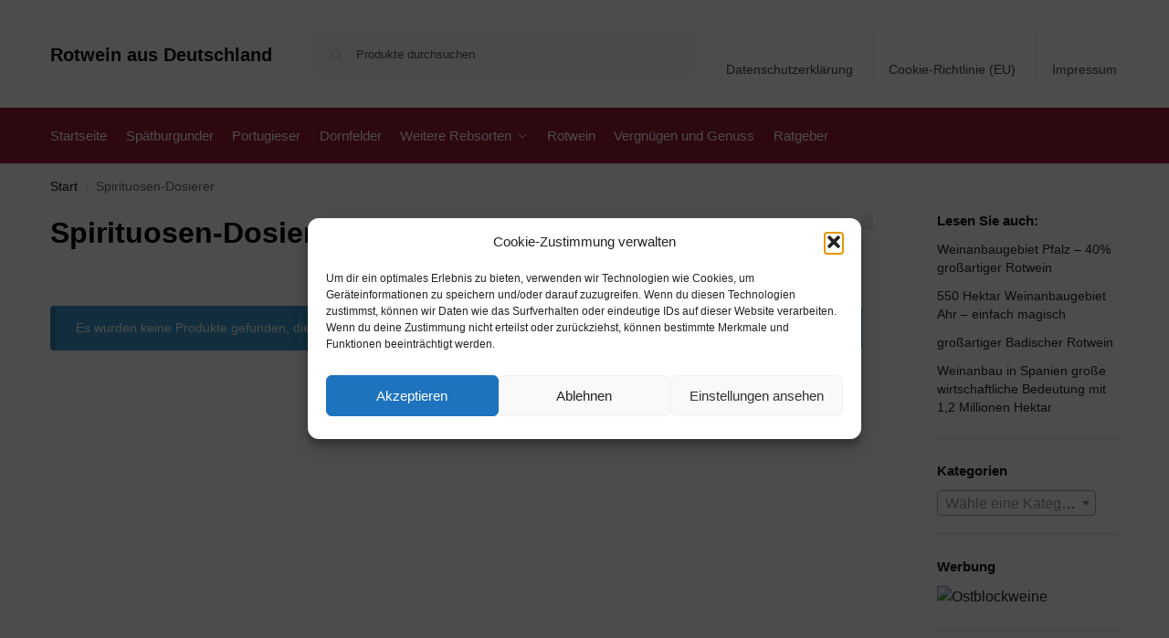

--- FILE ---
content_type: text/html; charset=UTF-8
request_url: https://www.rotwein-aus-deutschland.de/spirituosen-dosierer/
body_size: 24862
content:
<!doctype html>
<html lang="de" prefix="og: https://ogp.me/ns#">
<head>
<meta charset="UTF-8">
<meta name="viewport" content="height=device-height, width=device-width, initial-scale=1">
<link rel="profile" href="https://gmpg.org/xfn/11">
<link rel="pingback" href="https://www.rotwein-aus-deutschland.de/xmlrpc.php">


<!-- Suchmaschinen-Optimierung durch Rank Math PRO - https://rankmath.com/ -->
<title>Spirituosen-Dosierer - Rotwein aus Deutschland</title>
<meta name="robots" content="follow, noindex"/>
<meta property="og:locale" content="de_DE" />
<meta property="og:type" content="article" />
<meta property="og:title" content="Spirituosen-Dosierer - Rotwein aus Deutschland" />
<meta property="og:url" content="https://www.rotwein-aus-deutschland.de/spirituosen-dosierer/" />
<meta property="og:site_name" content="Rotwein aus Deutschland" />
<meta name="twitter:card" content="summary_large_image" />
<meta name="twitter:title" content="Spirituosen-Dosierer - Rotwein aus Deutschland" />
<script type="application/ld+json" class="rank-math-schema">{"@context":"https://schema.org","@graph":[{"@type":"Organization","@id":"https://www.rotwein-aus-deutschland.de/#organization","name":"rotwein-aus-deutschland.de","url":"https://www.rotwein-aus-deutschland.de"},{"@type":"WebSite","@id":"https://www.rotwein-aus-deutschland.de/#website","url":"https://www.rotwein-aus-deutschland.de","name":"rotwein-aus-deutschland.de","publisher":{"@id":"https://www.rotwein-aus-deutschland.de/#organization"},"inLanguage":"de"},{"@type":"CollectionPage","@id":"https://www.rotwein-aus-deutschland.de/spirituosen-dosierer/#webpage","url":"https://www.rotwein-aus-deutschland.de/spirituosen-dosierer/","name":"Spirituosen-Dosierer - Rotwein aus Deutschland","isPartOf":{"@id":"https://www.rotwein-aus-deutschland.de/#website"},"inLanguage":"de"},{"@context":"https://schema.org/","@graph":[]}]}</script>
<!-- /Rank Math WordPress SEO Plugin -->

<link rel="alternate" type="application/rss+xml" title="Rotwein aus Deutschland &raquo; Feed" href="https://www.rotwein-aus-deutschland.de/feed/" />
<link rel="alternate" type="application/rss+xml" title="Rotwein aus Deutschland &raquo; Kommentar-Feed" href="https://www.rotwein-aus-deutschland.de/comments/feed/" />
<link rel="alternate" type="application/rss+xml" title="Rotwein aus Deutschland &raquo; Spirituosen-Dosierer Kategorie Feed" href="https://www.rotwein-aus-deutschland.de/spirituosen-dosierer/feed/" />
<!-- www.rotwein-aus-deutschland.de is managing ads with Advanced Ads 2.0.16 – https://wpadvancedads.com/ --><script id="rotwe-ready">
			window.advanced_ads_ready=function(e,a){a=a||"complete";var d=function(e){return"interactive"===a?"loading"!==e:"complete"===e};d(document.readyState)?e():document.addEventListener("readystatechange",(function(a){d(a.target.readyState)&&e()}),{once:"interactive"===a})},window.advanced_ads_ready_queue=window.advanced_ads_ready_queue||[];		</script>
		<style id='wp-img-auto-sizes-contain-inline-css' type='text/css'>
img:is([sizes=auto i],[sizes^="auto," i]){contain-intrinsic-size:3000px 1500px}
/*# sourceURL=wp-img-auto-sizes-contain-inline-css */
</style>
<style id='wp-emoji-styles-inline-css' type='text/css'>

	img.wp-smiley, img.emoji {
		display: inline !important;
		border: none !important;
		box-shadow: none !important;
		height: 1em !important;
		width: 1em !important;
		margin: 0 0.07em !important;
		vertical-align: -0.1em !important;
		background: none !important;
		padding: 0 !important;
	}
/*# sourceURL=wp-emoji-styles-inline-css */
</style>
<style id='wp-block-library-inline-css' type='text/css'>
:root{--wp-block-synced-color:#7a00df;--wp-block-synced-color--rgb:122,0,223;--wp-bound-block-color:var(--wp-block-synced-color);--wp-editor-canvas-background:#ddd;--wp-admin-theme-color:#007cba;--wp-admin-theme-color--rgb:0,124,186;--wp-admin-theme-color-darker-10:#006ba1;--wp-admin-theme-color-darker-10--rgb:0,107,160.5;--wp-admin-theme-color-darker-20:#005a87;--wp-admin-theme-color-darker-20--rgb:0,90,135;--wp-admin-border-width-focus:2px}@media (min-resolution:192dpi){:root{--wp-admin-border-width-focus:1.5px}}.wp-element-button{cursor:pointer}:root .has-very-light-gray-background-color{background-color:#eee}:root .has-very-dark-gray-background-color{background-color:#313131}:root .has-very-light-gray-color{color:#eee}:root .has-very-dark-gray-color{color:#313131}:root .has-vivid-green-cyan-to-vivid-cyan-blue-gradient-background{background:linear-gradient(135deg,#00d084,#0693e3)}:root .has-purple-crush-gradient-background{background:linear-gradient(135deg,#34e2e4,#4721fb 50%,#ab1dfe)}:root .has-hazy-dawn-gradient-background{background:linear-gradient(135deg,#faaca8,#dad0ec)}:root .has-subdued-olive-gradient-background{background:linear-gradient(135deg,#fafae1,#67a671)}:root .has-atomic-cream-gradient-background{background:linear-gradient(135deg,#fdd79a,#004a59)}:root .has-nightshade-gradient-background{background:linear-gradient(135deg,#330968,#31cdcf)}:root .has-midnight-gradient-background{background:linear-gradient(135deg,#020381,#2874fc)}:root{--wp--preset--font-size--normal:16px;--wp--preset--font-size--huge:42px}.has-regular-font-size{font-size:1em}.has-larger-font-size{font-size:2.625em}.has-normal-font-size{font-size:var(--wp--preset--font-size--normal)}.has-huge-font-size{font-size:var(--wp--preset--font-size--huge)}.has-text-align-center{text-align:center}.has-text-align-left{text-align:left}.has-text-align-right{text-align:right}.has-fit-text{white-space:nowrap!important}#end-resizable-editor-section{display:none}.aligncenter{clear:both}.items-justified-left{justify-content:flex-start}.items-justified-center{justify-content:center}.items-justified-right{justify-content:flex-end}.items-justified-space-between{justify-content:space-between}.screen-reader-text{border:0;clip-path:inset(50%);height:1px;margin:-1px;overflow:hidden;padding:0;position:absolute;width:1px;word-wrap:normal!important}.screen-reader-text:focus{background-color:#ddd;clip-path:none;color:#444;display:block;font-size:1em;height:auto;left:5px;line-height:normal;padding:15px 23px 14px;text-decoration:none;top:5px;width:auto;z-index:100000}html :where(.has-border-color){border-style:solid}html :where([style*=border-top-color]){border-top-style:solid}html :where([style*=border-right-color]){border-right-style:solid}html :where([style*=border-bottom-color]){border-bottom-style:solid}html :where([style*=border-left-color]){border-left-style:solid}html :where([style*=border-width]){border-style:solid}html :where([style*=border-top-width]){border-top-style:solid}html :where([style*=border-right-width]){border-right-style:solid}html :where([style*=border-bottom-width]){border-bottom-style:solid}html :where([style*=border-left-width]){border-left-style:solid}html :where(img[class*=wp-image-]){height:auto;max-width:100%}:where(figure){margin:0 0 1em}html :where(.is-position-sticky){--wp-admin--admin-bar--position-offset:var(--wp-admin--admin-bar--height,0px)}@media screen and (max-width:600px){html :where(.is-position-sticky){--wp-admin--admin-bar--position-offset:0px}}

/*# sourceURL=wp-block-library-inline-css */
</style><style id='wp-block-heading-inline-css' type='text/css'>
h1:where(.wp-block-heading).has-background,h2:where(.wp-block-heading).has-background,h3:where(.wp-block-heading).has-background,h4:where(.wp-block-heading).has-background,h5:where(.wp-block-heading).has-background,h6:where(.wp-block-heading).has-background{padding:1.25em 2.375em}h1.has-text-align-left[style*=writing-mode]:where([style*=vertical-lr]),h1.has-text-align-right[style*=writing-mode]:where([style*=vertical-rl]),h2.has-text-align-left[style*=writing-mode]:where([style*=vertical-lr]),h2.has-text-align-right[style*=writing-mode]:where([style*=vertical-rl]),h3.has-text-align-left[style*=writing-mode]:where([style*=vertical-lr]),h3.has-text-align-right[style*=writing-mode]:where([style*=vertical-rl]),h4.has-text-align-left[style*=writing-mode]:where([style*=vertical-lr]),h4.has-text-align-right[style*=writing-mode]:where([style*=vertical-rl]),h5.has-text-align-left[style*=writing-mode]:where([style*=vertical-lr]),h5.has-text-align-right[style*=writing-mode]:where([style*=vertical-rl]),h6.has-text-align-left[style*=writing-mode]:where([style*=vertical-lr]),h6.has-text-align-right[style*=writing-mode]:where([style*=vertical-rl]){rotate:180deg}
/*# sourceURL=https://www.rotwein-aus-deutschland.de/wp-includes/blocks/heading/style.min.css */
</style>
<style id='wp-block-paragraph-inline-css' type='text/css'>
.is-small-text{font-size:.875em}.is-regular-text{font-size:1em}.is-large-text{font-size:2.25em}.is-larger-text{font-size:3em}.has-drop-cap:not(:focus):first-letter{float:left;font-size:8.4em;font-style:normal;font-weight:100;line-height:.68;margin:.05em .1em 0 0;text-transform:uppercase}body.rtl .has-drop-cap:not(:focus):first-letter{float:none;margin-left:.1em}p.has-drop-cap.has-background{overflow:hidden}:root :where(p.has-background){padding:1.25em 2.375em}:where(p.has-text-color:not(.has-link-color)) a{color:inherit}p.has-text-align-left[style*="writing-mode:vertical-lr"],p.has-text-align-right[style*="writing-mode:vertical-rl"]{rotate:180deg}
/*# sourceURL=https://www.rotwein-aus-deutschland.de/wp-includes/blocks/paragraph/style.min.css */
</style>
<link rel='stylesheet' id='wc-blocks-style-css' href='https://www.rotwein-aus-deutschland.de/wp-content/plugins/woocommerce/assets/client/blocks/wc-blocks.css' type='text/css' media='all' />
<style id='global-styles-inline-css' type='text/css'>
:root{--wp--preset--aspect-ratio--square: 1;--wp--preset--aspect-ratio--4-3: 4/3;--wp--preset--aspect-ratio--3-4: 3/4;--wp--preset--aspect-ratio--3-2: 3/2;--wp--preset--aspect-ratio--2-3: 2/3;--wp--preset--aspect-ratio--16-9: 16/9;--wp--preset--aspect-ratio--9-16: 9/16;--wp--preset--color--black: #000000;--wp--preset--color--cyan-bluish-gray: #abb8c3;--wp--preset--color--white: #ffffff;--wp--preset--color--pale-pink: #f78da7;--wp--preset--color--vivid-red: #cf2e2e;--wp--preset--color--luminous-vivid-orange: #ff6900;--wp--preset--color--luminous-vivid-amber: #fcb900;--wp--preset--color--light-green-cyan: #7bdcb5;--wp--preset--color--vivid-green-cyan: #00d084;--wp--preset--color--pale-cyan-blue: #8ed1fc;--wp--preset--color--vivid-cyan-blue: #0693e3;--wp--preset--color--vivid-purple: #9b51e0;--wp--preset--gradient--vivid-cyan-blue-to-vivid-purple: linear-gradient(135deg,rgb(6,147,227) 0%,rgb(155,81,224) 100%);--wp--preset--gradient--light-green-cyan-to-vivid-green-cyan: linear-gradient(135deg,rgb(122,220,180) 0%,rgb(0,208,130) 100%);--wp--preset--gradient--luminous-vivid-amber-to-luminous-vivid-orange: linear-gradient(135deg,rgb(252,185,0) 0%,rgb(255,105,0) 100%);--wp--preset--gradient--luminous-vivid-orange-to-vivid-red: linear-gradient(135deg,rgb(255,105,0) 0%,rgb(207,46,46) 100%);--wp--preset--gradient--very-light-gray-to-cyan-bluish-gray: linear-gradient(135deg,rgb(238,238,238) 0%,rgb(169,184,195) 100%);--wp--preset--gradient--cool-to-warm-spectrum: linear-gradient(135deg,rgb(74,234,220) 0%,rgb(151,120,209) 20%,rgb(207,42,186) 40%,rgb(238,44,130) 60%,rgb(251,105,98) 80%,rgb(254,248,76) 100%);--wp--preset--gradient--blush-light-purple: linear-gradient(135deg,rgb(255,206,236) 0%,rgb(152,150,240) 100%);--wp--preset--gradient--blush-bordeaux: linear-gradient(135deg,rgb(254,205,165) 0%,rgb(254,45,45) 50%,rgb(107,0,62) 100%);--wp--preset--gradient--luminous-dusk: linear-gradient(135deg,rgb(255,203,112) 0%,rgb(199,81,192) 50%,rgb(65,88,208) 100%);--wp--preset--gradient--pale-ocean: linear-gradient(135deg,rgb(255,245,203) 0%,rgb(182,227,212) 50%,rgb(51,167,181) 100%);--wp--preset--gradient--electric-grass: linear-gradient(135deg,rgb(202,248,128) 0%,rgb(113,206,126) 100%);--wp--preset--gradient--midnight: linear-gradient(135deg,rgb(2,3,129) 0%,rgb(40,116,252) 100%);--wp--preset--font-size--small: clamp(1rem, 1rem + ((1vw - 0.2rem) * 0.368), 1.2rem);--wp--preset--font-size--medium: clamp(1rem, 1rem + ((1vw - 0.2rem) * 0.92), 1.5rem);--wp--preset--font-size--large: clamp(1.5rem, 1.5rem + ((1vw - 0.2rem) * 0.92), 2rem);--wp--preset--font-size--x-large: clamp(1.5rem, 1.5rem + ((1vw - 0.2rem) * 1.379), 2.25rem);--wp--preset--font-size--x-small: 0.85rem;--wp--preset--font-size--base: clamp(1rem, 1rem + ((1vw - 0.2rem) * 0.46), 1.25rem);--wp--preset--font-size--xx-large: clamp(2rem, 2rem + ((1vw - 0.2rem) * 1.839), 3rem);--wp--preset--font-size--xxx-large: clamp(2.25rem, 2.25rem + ((1vw - 0.2rem) * 3.218), 4rem);--wp--preset--spacing--20: 0.44rem;--wp--preset--spacing--30: 0.67rem;--wp--preset--spacing--40: 1rem;--wp--preset--spacing--50: 1.5rem;--wp--preset--spacing--60: 2.25rem;--wp--preset--spacing--70: 3.38rem;--wp--preset--spacing--80: 5.06rem;--wp--preset--spacing--small: clamp(.25rem, 2.5vw, 0.75rem);--wp--preset--spacing--medium: clamp(1rem, 4vw, 2rem);--wp--preset--spacing--large: clamp(1.25rem, 6vw, 3rem);--wp--preset--spacing--x-large: clamp(3rem, 7vw, 5rem);--wp--preset--spacing--xx-large: clamp(4rem, 9vw, 7rem);--wp--preset--spacing--xxx-large: clamp(5rem, 12vw, 9rem);--wp--preset--spacing--xxxx-large: clamp(6rem, 14vw, 13rem);--wp--preset--shadow--natural: 6px 6px 9px rgba(0, 0, 0, 0.2);--wp--preset--shadow--deep: 12px 12px 50px rgba(0, 0, 0, 0.4);--wp--preset--shadow--sharp: 6px 6px 0px rgba(0, 0, 0, 0.2);--wp--preset--shadow--outlined: 6px 6px 0px -3px rgb(255, 255, 255), 6px 6px rgb(0, 0, 0);--wp--preset--shadow--crisp: 6px 6px 0px rgb(0, 0, 0);--wp--custom--line-height--none: 1;--wp--custom--line-height--tight: 1.1;--wp--custom--line-height--snug: 1.2;--wp--custom--line-height--normal: 1.5;--wp--custom--line-height--relaxed: 1.625;--wp--custom--line-height--loose: 2;--wp--custom--line-height--body: 1.618;}:root { --wp--style--global--content-size: 900px;--wp--style--global--wide-size: 1190px; }:where(body) { margin: 0; }.wp-site-blocks { padding-top: var(--wp--style--root--padding-top); padding-bottom: var(--wp--style--root--padding-bottom); }.has-global-padding { padding-right: var(--wp--style--root--padding-right); padding-left: var(--wp--style--root--padding-left); }.has-global-padding > .alignfull { margin-right: calc(var(--wp--style--root--padding-right) * -1); margin-left: calc(var(--wp--style--root--padding-left) * -1); }.has-global-padding :where(:not(.alignfull.is-layout-flow) > .has-global-padding:not(.wp-block-block, .alignfull)) { padding-right: 0; padding-left: 0; }.has-global-padding :where(:not(.alignfull.is-layout-flow) > .has-global-padding:not(.wp-block-block, .alignfull)) > .alignfull { margin-left: 0; margin-right: 0; }.wp-site-blocks > .alignleft { float: left; margin-right: 2em; }.wp-site-blocks > .alignright { float: right; margin-left: 2em; }.wp-site-blocks > .aligncenter { justify-content: center; margin-left: auto; margin-right: auto; }:where(.wp-site-blocks) > * { margin-block-start: var(--wp--preset--spacing--medium); margin-block-end: 0; }:where(.wp-site-blocks) > :first-child { margin-block-start: 0; }:where(.wp-site-blocks) > :last-child { margin-block-end: 0; }:root { --wp--style--block-gap: var(--wp--preset--spacing--medium); }:root :where(.is-layout-flow) > :first-child{margin-block-start: 0;}:root :where(.is-layout-flow) > :last-child{margin-block-end: 0;}:root :where(.is-layout-flow) > *{margin-block-start: var(--wp--preset--spacing--medium);margin-block-end: 0;}:root :where(.is-layout-constrained) > :first-child{margin-block-start: 0;}:root :where(.is-layout-constrained) > :last-child{margin-block-end: 0;}:root :where(.is-layout-constrained) > *{margin-block-start: var(--wp--preset--spacing--medium);margin-block-end: 0;}:root :where(.is-layout-flex){gap: var(--wp--preset--spacing--medium);}:root :where(.is-layout-grid){gap: var(--wp--preset--spacing--medium);}.is-layout-flow > .alignleft{float: left;margin-inline-start: 0;margin-inline-end: 2em;}.is-layout-flow > .alignright{float: right;margin-inline-start: 2em;margin-inline-end: 0;}.is-layout-flow > .aligncenter{margin-left: auto !important;margin-right: auto !important;}.is-layout-constrained > .alignleft{float: left;margin-inline-start: 0;margin-inline-end: 2em;}.is-layout-constrained > .alignright{float: right;margin-inline-start: 2em;margin-inline-end: 0;}.is-layout-constrained > .aligncenter{margin-left: auto !important;margin-right: auto !important;}.is-layout-constrained > :where(:not(.alignleft):not(.alignright):not(.alignfull)){max-width: var(--wp--style--global--content-size);margin-left: auto !important;margin-right: auto !important;}.is-layout-constrained > .alignwide{max-width: var(--wp--style--global--wide-size);}body .is-layout-flex{display: flex;}.is-layout-flex{flex-wrap: wrap;align-items: center;}.is-layout-flex > :is(*, div){margin: 0;}body .is-layout-grid{display: grid;}.is-layout-grid > :is(*, div){margin: 0;}body{font-family: var(--wp--preset--font-family--primary);--wp--style--root--padding-top: 0;--wp--style--root--padding-right: var(--wp--preset--spacing--medium);--wp--style--root--padding-bottom: 0;--wp--style--root--padding-left: var(--wp--preset--spacing--medium);}a:where(:not(.wp-element-button)){text-decoration: false;}:root :where(.wp-element-button, .wp-block-button__link){background-color: #32373c;border-width: 0;color: #fff;font-family: inherit;font-size: inherit;font-style: inherit;font-weight: inherit;letter-spacing: inherit;line-height: inherit;padding-top: calc(0.667em + 2px);padding-right: calc(1.333em + 2px);padding-bottom: calc(0.667em + 2px);padding-left: calc(1.333em + 2px);text-decoration: none;text-transform: inherit;}.has-black-color{color: var(--wp--preset--color--black) !important;}.has-cyan-bluish-gray-color{color: var(--wp--preset--color--cyan-bluish-gray) !important;}.has-white-color{color: var(--wp--preset--color--white) !important;}.has-pale-pink-color{color: var(--wp--preset--color--pale-pink) !important;}.has-vivid-red-color{color: var(--wp--preset--color--vivid-red) !important;}.has-luminous-vivid-orange-color{color: var(--wp--preset--color--luminous-vivid-orange) !important;}.has-luminous-vivid-amber-color{color: var(--wp--preset--color--luminous-vivid-amber) !important;}.has-light-green-cyan-color{color: var(--wp--preset--color--light-green-cyan) !important;}.has-vivid-green-cyan-color{color: var(--wp--preset--color--vivid-green-cyan) !important;}.has-pale-cyan-blue-color{color: var(--wp--preset--color--pale-cyan-blue) !important;}.has-vivid-cyan-blue-color{color: var(--wp--preset--color--vivid-cyan-blue) !important;}.has-vivid-purple-color{color: var(--wp--preset--color--vivid-purple) !important;}.has-black-background-color{background-color: var(--wp--preset--color--black) !important;}.has-cyan-bluish-gray-background-color{background-color: var(--wp--preset--color--cyan-bluish-gray) !important;}.has-white-background-color{background-color: var(--wp--preset--color--white) !important;}.has-pale-pink-background-color{background-color: var(--wp--preset--color--pale-pink) !important;}.has-vivid-red-background-color{background-color: var(--wp--preset--color--vivid-red) !important;}.has-luminous-vivid-orange-background-color{background-color: var(--wp--preset--color--luminous-vivid-orange) !important;}.has-luminous-vivid-amber-background-color{background-color: var(--wp--preset--color--luminous-vivid-amber) !important;}.has-light-green-cyan-background-color{background-color: var(--wp--preset--color--light-green-cyan) !important;}.has-vivid-green-cyan-background-color{background-color: var(--wp--preset--color--vivid-green-cyan) !important;}.has-pale-cyan-blue-background-color{background-color: var(--wp--preset--color--pale-cyan-blue) !important;}.has-vivid-cyan-blue-background-color{background-color: var(--wp--preset--color--vivid-cyan-blue) !important;}.has-vivid-purple-background-color{background-color: var(--wp--preset--color--vivid-purple) !important;}.has-black-border-color{border-color: var(--wp--preset--color--black) !important;}.has-cyan-bluish-gray-border-color{border-color: var(--wp--preset--color--cyan-bluish-gray) !important;}.has-white-border-color{border-color: var(--wp--preset--color--white) !important;}.has-pale-pink-border-color{border-color: var(--wp--preset--color--pale-pink) !important;}.has-vivid-red-border-color{border-color: var(--wp--preset--color--vivid-red) !important;}.has-luminous-vivid-orange-border-color{border-color: var(--wp--preset--color--luminous-vivid-orange) !important;}.has-luminous-vivid-amber-border-color{border-color: var(--wp--preset--color--luminous-vivid-amber) !important;}.has-light-green-cyan-border-color{border-color: var(--wp--preset--color--light-green-cyan) !important;}.has-vivid-green-cyan-border-color{border-color: var(--wp--preset--color--vivid-green-cyan) !important;}.has-pale-cyan-blue-border-color{border-color: var(--wp--preset--color--pale-cyan-blue) !important;}.has-vivid-cyan-blue-border-color{border-color: var(--wp--preset--color--vivid-cyan-blue) !important;}.has-vivid-purple-border-color{border-color: var(--wp--preset--color--vivid-purple) !important;}.has-vivid-cyan-blue-to-vivid-purple-gradient-background{background: var(--wp--preset--gradient--vivid-cyan-blue-to-vivid-purple) !important;}.has-light-green-cyan-to-vivid-green-cyan-gradient-background{background: var(--wp--preset--gradient--light-green-cyan-to-vivid-green-cyan) !important;}.has-luminous-vivid-amber-to-luminous-vivid-orange-gradient-background{background: var(--wp--preset--gradient--luminous-vivid-amber-to-luminous-vivid-orange) !important;}.has-luminous-vivid-orange-to-vivid-red-gradient-background{background: var(--wp--preset--gradient--luminous-vivid-orange-to-vivid-red) !important;}.has-very-light-gray-to-cyan-bluish-gray-gradient-background{background: var(--wp--preset--gradient--very-light-gray-to-cyan-bluish-gray) !important;}.has-cool-to-warm-spectrum-gradient-background{background: var(--wp--preset--gradient--cool-to-warm-spectrum) !important;}.has-blush-light-purple-gradient-background{background: var(--wp--preset--gradient--blush-light-purple) !important;}.has-blush-bordeaux-gradient-background{background: var(--wp--preset--gradient--blush-bordeaux) !important;}.has-luminous-dusk-gradient-background{background: var(--wp--preset--gradient--luminous-dusk) !important;}.has-pale-ocean-gradient-background{background: var(--wp--preset--gradient--pale-ocean) !important;}.has-electric-grass-gradient-background{background: var(--wp--preset--gradient--electric-grass) !important;}.has-midnight-gradient-background{background: var(--wp--preset--gradient--midnight) !important;}.has-small-font-size{font-size: var(--wp--preset--font-size--small) !important;}.has-medium-font-size{font-size: var(--wp--preset--font-size--medium) !important;}.has-large-font-size{font-size: var(--wp--preset--font-size--large) !important;}.has-x-large-font-size{font-size: var(--wp--preset--font-size--x-large) !important;}.has-x-small-font-size{font-size: var(--wp--preset--font-size--x-small) !important;}.has-base-font-size{font-size: var(--wp--preset--font-size--base) !important;}.has-xx-large-font-size{font-size: var(--wp--preset--font-size--xx-large) !important;}.has-xxx-large-font-size{font-size: var(--wp--preset--font-size--xxx-large) !important;}
/*# sourceURL=global-styles-inline-css */
</style>

<link rel='stylesheet' id='commercekit-ajax-search-css-css' href='https://www.rotwein-aus-deutschland.de/wp-content/plugins/commercegurus-commercekit/assets/css/ajax-search.css' type='text/css' media='all' />
<link rel='stylesheet' id='wcpbc_widget_css-css' href='https://www.rotwein-aus-deutschland.de/wp-content/plugins/woo-products-by-category/public/wcpbc-styles.css' type='text/css' media='all' />
<link rel='stylesheet' id='wooshopads-css' href='https://www.rotwein-aus-deutschland.de/wp-content/plugins/woocommerce-shop-ads/assets/css/wooshopads.css' type='text/css' media='all' />
<style id='woocommerce-inline-inline-css' type='text/css'>
.woocommerce form .form-row .required { visibility: visible; }
/*# sourceURL=woocommerce-inline-inline-css */
</style>
<link rel='stylesheet' id='cmplz-general-css' href='https://www.rotwein-aus-deutschland.de/wp-content/plugins/complianz-gdpr/assets/css/cookieblocker.min.css' type='text/css' media='all' />
<link rel='stylesheet' id='shoptimizer-main-min-css' href='https://www.rotwein-aus-deutschland.de/wp-content/themes/shoptimizer/assets/css/main/main.min.css' type='text/css' media='all' />
<link rel='stylesheet' id='shoptimizer-blog-min-css' href='https://www.rotwein-aus-deutschland.de/wp-content/themes/shoptimizer/assets/css/main/blog.min.css' type='text/css' media='all' />
<link rel='stylesheet' id='shoptimizer-blocks-min-css' href='https://www.rotwein-aus-deutschland.de/wp-content/themes/shoptimizer/assets/css/main/blocks.min.css' type='text/css' media='all' />
<link rel='stylesheet' id='shoptimizer-reduced-motion-css' href='https://www.rotwein-aus-deutschland.de/wp-content/themes/shoptimizer/assets/css/components/accessibility/reduced-motion.css' type='text/css' media='all' />
<script type="text/javascript" src="https://www.rotwein-aus-deutschland.de/wp-includes/js/jquery/jquery.min.js" id="jquery-core-js"></script>
<script type="text/javascript" src="https://www.rotwein-aus-deutschland.de/wp-includes/js/jquery/jquery-migrate.min.js" id="jquery-migrate-js"></script>
<script type="text/javascript" src="https://www.rotwein-aus-deutschland.de/wp-content/plugins/woocommerce/assets/js/jquery-blockui/jquery.blockUI.min.js" id="wc-jquery-blockui-js" defer="defer" data-wp-strategy="defer"></script>
<script type="text/javascript" id="wc-add-to-cart-js-extra">
/* <![CDATA[ */
var wc_add_to_cart_params = {"ajax_url":"/wp-admin/admin-ajax.php","wc_ajax_url":"/?wc-ajax=%%endpoint%%","i18n_view_cart":"Warenkorb anzeigen","cart_url":"https://www.rotwein-aus-deutschland.de","is_cart":"","cart_redirect_after_add":"no"};
//# sourceURL=wc-add-to-cart-js-extra
/* ]]> */
</script>
<script type="text/javascript" src="https://www.rotwein-aus-deutschland.de/wp-content/plugins/woocommerce/assets/js/frontend/add-to-cart.min.js" id="wc-add-to-cart-js" defer="defer" data-wp-strategy="defer"></script>
<script type="text/javascript" src="https://www.rotwein-aus-deutschland.de/wp-content/plugins/woocommerce/assets/js/js-cookie/js.cookie.min.js" id="wc-js-cookie-js" defer="defer" data-wp-strategy="defer"></script>
<script type="text/javascript" id="woocommerce-js-extra">
/* <![CDATA[ */
var woocommerce_params = {"ajax_url":"/wp-admin/admin-ajax.php","wc_ajax_url":"/?wc-ajax=%%endpoint%%","i18n_password_show":"Passwort anzeigen","i18n_password_hide":"Passwort ausblenden"};
//# sourceURL=woocommerce-js-extra
/* ]]> */
</script>
<script type="text/javascript" src="https://www.rotwein-aus-deutschland.de/wp-content/plugins/woocommerce/assets/js/frontend/woocommerce.min.js" id="woocommerce-js" defer="defer" data-wp-strategy="defer"></script>
<link rel="https://api.w.org/" href="https://www.rotwein-aus-deutschland.de/wp-json/" /><link rel="alternate" title="JSON" type="application/json" href="https://www.rotwein-aus-deutschland.de/wp-json/wp/v2/product_cat/519" /><link rel="EditURI" type="application/rsd+xml" title="RSD" href="https://www.rotwein-aus-deutschland.de/xmlrpc.php?rsd" />
<meta name="generator" content="WordPress 6.9" />
<script type="text/javascript">
/* <![CDATA[ */
var commercekit_ajs = {"ajax_url":"\/?commercekit-ajax","ajax_search":1,"char_count":3,"action":"commercekit_ajax_search","loader_icon":"https:\/\/www.rotwein-aus-deutschland.de\/wp-content\/plugins\/commercegurus-commercekit\/assets\/images\/loader2.gif","no_results_text":"keine Ergebnisse","placeholder_text":"Produkte durchsuchen","other_result_text":"andere Ergebnisse","view_all_text":"alle Ergebnisse","no_other_text":"No other results","other_all_text":"View all other results","ajax_url_product":"https:\/\/www.rotwein-aus-deutschland.de\/?cgkit_ajax_search_product=1","ajax_url_post":"https:\/\/www.rotwein-aus-deutschland.de\/?cgkit_ajax_search_post=1","fast_ajax_search":0,"ajs_other_results":1,"layout":"product","ajax_nonce":0};
var commercekit_pdp = [];
var commercekit_as = [];
/* ]]> */
</script>
				<style>.cmplz-hidden {
					display: none !important;
				}</style>
	<noscript><style>.woocommerce-product-gallery{ opacity: 1 !important; }</style></noscript>
			<style type="text/css" id="wp-custom-css">
			body .products li.product img{
    width: 100% !important;
    height: 250px !important;
    object-fit: contain;
}
.single-product div.product .woocommerce-product-gallery img{
    width: 100% !important;
    height: 500px !important;
    object-fit: contain;
}
@media screen and (max-width:767px){
    .single-product div.product .woocommerce-product-gallery img{
    height: 300px !important;
}
}		</style>
		<style id="kirki-inline-styles">.site-header .custom-logo-link img{height:38px;}.is_stuck .logo-mark{width:60px;}.price ins, .summary .yith-wcwl-add-to-wishlist a:before, .site .commercekit-wishlist a i:before, .commercekit-wishlist-table .price, .commercekit-wishlist-table .price ins, .commercekit-ajs-product-price, .commercekit-ajs-product-price ins, .widget-area .widget.widget_categories a:hover, #secondary .widget ul li a:hover, #secondary.widget-area .widget li.chosen a, .widget-area .widget a:hover, #secondary .widget_recent_comments ul li a:hover, .woocommerce-pagination .page-numbers li .page-numbers.current, div.product p.price, body:not(.mobile-toggled) .main-navigation ul.menu li.full-width.menu-item-has-children ul li.highlight > a, body:not(.mobile-toggled) .main-navigation ul.menu li.full-width.menu-item-has-children ul li.highlight > a:hover, #secondary .widget ins span.amount, #secondary .widget ins span.amount span, .search-results article h2 a:hover{color:#961a34;}.spinner > div, .widget_price_filter .ui-slider .ui-slider-range, .widget_price_filter .ui-slider .ui-slider-handle, #page .woocommerce-tabs ul.tabs li span, #secondary.widget-area .widget .tagcloud a:hover, .widget-area .widget.widget_product_tag_cloud a:hover, footer .mc4wp-form input[type="submit"], #payment .payment_methods li.woocommerce-PaymentMethod > input[type=radio]:first-child:checked + label:before, #payment .payment_methods li.wc_payment_method > input[type=radio]:first-child:checked + label:before, #shipping_method > li > input[type=radio]:first-child:checked + label:before, ul#shipping_method li:only-child label:before, .image-border .elementor-image:after, ul.products li.product .yith-wcwl-wishlistexistsbrowse a:before, ul.products li.product .yith-wcwl-wishlistaddedbrowse a:before, ul.products li.product .yith-wcwl-add-button a:before, .summary .yith-wcwl-add-to-wishlist a:before, li.product .commercekit-wishlist a em.cg-wishlist-t:before, li.product .commercekit-wishlist a em.cg-wishlist:before, .site .commercekit-wishlist a i:before, .summary .commercekit-wishlist a i.cg-wishlist-t:before, .woocommerce-tabs ul.tabs li a span, .commercekit-atc-tab-links li a span, .main-navigation ul li a span strong, .widget_layered_nav ul.woocommerce-widget-layered-nav-list li.chosen:before{background-color:#961a34;}.woocommerce-tabs .tabs li a::after, .commercekit-atc-tab-links li a:after{border-color:#961a34;}a{color:#1e68c4;}a:hover{color:#111;}body{background-color:#fff;}.col-full.topbar-wrapper{background-color:#ffffff;border-bottom-color:#eee;}.top-bar, .top-bar a{color:#323232;}body:not(.header-4) .site-header, .header-4-container{background-color:#fff;}.header-widget-region{background-color:#dc9814;font-size:14px;}.header-widget-region, .header-widget-region a{color:#fff;}.button, .button:hover, .message-inner a.button, .wc-proceed-to-checkout a.button, .wc-proceed-to-checkout .checkout-button.button:hover, .commercekit-wishlist-table button, input[type=submit], ul.products li.product .button, ul.products li.product .added_to_cart, ul.wc-block-grid__products .wp-block-button__link, ul.wc-block-grid__products .wp-block-button__link:hover, .site .widget_shopping_cart a.button.checkout, .woocommerce #respond input#submit.alt, .main-navigation ul.menu ul li a.button, .main-navigation ul.menu ul li a.button:hover, body .main-navigation ul.menu li.menu-item-has-children.full-width > .sub-menu-wrapper li a.button:hover, .main-navigation ul.menu li.menu-item-has-children.full-width > .sub-menu-wrapper li:hover a.added_to_cart, .site div.wpforms-container-full .wpforms-form button[type=submit], .product .cart .single_add_to_cart_button, .woocommerce-cart p.return-to-shop a, .elementor-row .feature p a, .image-feature figcaption span, .wp-element-button.wc-block-cart__submit-button, .wp-element-button.wc-block-components-button.wc-block-components-checkout-place-order-button{color:#fff;}.single-product div.product form.cart .button.added::before, #payment .place-order .button:before, .cart-collaterals .checkout-button:before, .widget_shopping_cart .buttons .checkout:before{background-color:#fff;}.button, input[type=submit], ul.products li.product .button, .commercekit-wishlist-table button, .woocommerce #respond input#submit.alt, .product .cart .single_add_to_cart_button, .widget_shopping_cart a.button.checkout, .main-navigation ul.menu li.menu-item-has-children.full-width > .sub-menu-wrapper li a.added_to_cart, .site div.wpforms-container-full .wpforms-form button[type=submit], ul.products li.product .added_to_cart, ul.wc-block-grid__products .wp-block-button__link, .woocommerce-cart p.return-to-shop a, .elementor-row .feature a, .image-feature figcaption span, .wp-element-button.wc-block-cart__submit-button, .wp-element-button.wc-block-components-button.wc-block-components-checkout-place-order-button{background-color:#961a34;}.widget_shopping_cart a.button.checkout{border-color:#961a34;}.button:hover, [type="submit"]:hover, .commercekit-wishlist-table button:hover, ul.products li.product .button:hover, #place_order[type="submit"]:hover, body .woocommerce #respond input#submit.alt:hover, .product .cart .single_add_to_cart_button:hover, .main-navigation ul.menu li.menu-item-has-children.full-width > .sub-menu-wrapper li a.added_to_cart:hover, .site div.wpforms-container-full .wpforms-form button[type=submit]:hover, .site div.wpforms-container-full .wpforms-form button[type=submit]:focus, ul.products li.product .added_to_cart:hover, ul.wc-block-grid__products .wp-block-button__link:hover, .widget_shopping_cart a.button.checkout:hover, .woocommerce-cart p.return-to-shop a:hover, .wp-element-button.wc-block-cart__submit-button:hover, .wp-element-button.wc-block-components-button.wc-block-components-checkout-place-order-button:hover{background-color:#a85b6c;}.widget_shopping_cart a.button.checkout:hover{border-color:#a85b6c;}.onsale, .product-label, .wc-block-grid__product-onsale{background-color:#961a34;color:#fff;}.content-area .summary .onsale{color:#961a34;}.summary .product-label:before, .product-details-wrapper .product-label:before{border-right-color:#961a34;}.rtl .product-details-wrapper .product-label:before{border-left-color:#961a34;}.entry-content .testimonial-entry-title:after, .cart-summary .widget li strong::before, p.stars.selected a.active::before, p.stars:hover a::before, p.stars.selected a:not(.active)::before{color:#961a34;}.star-rating > span:before{background-color:#961a34;}header.woocommerce-products-header, .shoptimizer-category-banner{background-color:#efeee3;}.term-description p, .term-description a, .term-description a:hover, .shoptimizer-category-banner h1, .shoptimizer-category-banner .taxonomy-description p{color:#222;}.single-product .site-content .col-full{background-color:#f8f8f8;}.call-back-feature button{background-color:#dc9814;}.call-back-feature button, .site-content div.call-back-feature button:hover{color:#fff;}ul.checkout-bar:before, .woocommerce-checkout .checkout-bar li.active:after, ul.checkout-bar li.visited:after{background-color:#3bb54a;}.below-content .widget .ri{color:#999;}.below-content .widget svg{stroke:#999;}footer.site-footer, footer.copyright{background-color:#961a34;color:#ccc;}.site footer.site-footer .widget .widget-title, .site-footer .widget.widget_block h2{color:#fff;}footer.site-footer a:not(.button), footer.copyright a{color:#999;}footer.site-footer a:not(.button):hover, footer.copyright a:hover{color:#fff;}footer.site-footer li a:after{border-color:#fff;}.top-bar{font-size:14px;}.menu-primary-menu-container > ul > li > a span:before, .menu-primary-menu-container > ul > li.nolink > span:before{border-color:#ffffff;}.secondary-navigation .menu a, .ri.menu-item:before, .fa.menu-item:before{color:#404040;}.secondary-navigation .icon-wrapper svg{stroke:#404040;}.shoptimizer-cart a.cart-contents .count, .shoptimizer-cart a.cart-contents .count:after{border-color:#dc9814;}.shoptimizer-cart a.cart-contents .count, .shoptimizer-cart-icon i{color:#dc9814;}.shoptimizer-cart a.cart-contents:hover .count, .shoptimizer-cart a.cart-contents:hover .count{background-color:#dc9814;}.shoptimizer-cart .cart-contents{color:#fff;}.header-widget-region .widget{padding-top:12px;padding-bottom:12px;}.col-full, .single-product .site-content .shoptimizer-sticky-add-to-cart .col-full, body .woocommerce-message, .single-product .site-content .commercekit-sticky-add-to-cart .col-full, .wc-block-components-notice-banner{max-width:1170px;}.product-details-wrapper, .single-product .woocommerce:has(.woocommerce-message), .single-product .woocommerce-Tabs-panel, .single-product .archive-header .woocommerce-breadcrumb, .plp-below.archive.woocommerce .archive-header .woocommerce-breadcrumb, .related.products, .site-content #sspotReviews:not([data-shortcode="1"]), .upsells.products, .composite_summary, .composite_wrap, .wc-prl-recommendations, .yith-wfbt-section.woocommerce{max-width:calc(1170px + 5.2325em);}.main-navigation ul li.menu-item-has-children.full-width .container, .single-product .woocommerce-error{max-width:1170px;}.below-content .col-full, footer .col-full{max-width:calc(1170px + 40px);}body, button, input, select, option, textarea, :root :where(body){font-family:sans-serif;}:root{font-family:sans-serif;}.menu-primary-menu-container > ul > li > a, .shoptimizer-cart .cart-contents, .menu-primary-menu-container > ul > li.nolink > span{font-family:sans-serif;font-size:15px;letter-spacing:0px;}.main-navigation ul.menu ul li > a, .main-navigation ul.nav-menu ul li > a, .main-navigation ul.menu ul li.nolink{font-family:sans-serif;}.main-navigation ul.menu li.menu-item-has-children.full-width > .sub-menu-wrapper li.menu-item-has-children > a, .main-navigation ul.menu li.menu-item-has-children.full-width > .sub-menu-wrapper li.heading > a, .main-navigation ul.menu li.menu-item-has-children.full-width > .sub-menu-wrapper li.nolink > span{font-family:sans-serif;font-size:15px;font-weight:600;letter-spacing:0px;color:#111;}.entry-content{font-family:sans-serif;}h1{font-family:sans-serif;}h2{font-family:sans-serif;}h3{font-family:sans-serif;}h4{font-family:sans-serif;}h5{font-family:sans-serif;}blockquote p{font-family:sans-serif;}.widget .widget-title, .widget .widgettitle, .widget.widget_block h2{font-family:sans-serif;font-size:15px;font-weight:600;}.single-post h1{font-family:sans-serif;}.term-description, .shoptimizer-category-banner .taxonomy-description{font-family:sans-serif;}ul.products li.product .woocommerce-loop-product__title, ul.products li.product:not(.product-category) h2, ul.products li.product .woocommerce-loop-product__title, ul.products li.product .woocommerce-loop-product__title, .main-navigation ul.menu ul li.product .woocommerce-loop-product__title a, .wc-block-grid__product .wc-block-grid__product-title{font-family:sans-serif;font-size:15px;font-weight:600;}.summary h1{font-family:sans-serif;font-weight:600;}body .woocommerce #respond input#submit.alt, body .woocommerce a.button.alt, body .woocommerce button.button.alt, body .woocommerce input.button.alt, .product .cart .single_add_to_cart_button, .shoptimizer-sticky-add-to-cart__content-button a.button, #cgkit-tab-commercekit-sticky-atc-title button, #cgkit-mobile-commercekit-sticky-atc button, .widget_shopping_cart a.button.checkout{font-family:sans-serif;font-weight:600;letter-spacing:-0.3px;text-transform:none;}@media (min-width: 993px){.is_stuck .primary-navigation.with-logo .menu-primary-menu-container{margin-left:60px;}.header-4 .header-4-container{border-bottom-color:#eee;}.col-full-nav{background-color:#961a34;}.col-full.main-header{padding-top:30px;padding-bottom:30px;}.menu-primary-menu-container > ul > li > a, .menu-primary-menu-container > ul > li.nolink > span, .site-header-cart, .logo-mark{line-height:60px;}.site-header-cart, .menu-primary-menu-container > ul > li.menu-button{height:60px;}.menu-primary-menu-container > ul > li > a, .menu-primary-menu-container > ul > li.nolink > span{color:#fff;}.main-navigation ul.menu > li.menu-item-has-children > a::after{background-color:#fff;}.menu-primary-menu-container > ul.menu:hover > li > a{opacity:0.65;}.main-navigation ul.menu ul.sub-menu{background-color:#fff;}.main-navigation ul.menu ul li a, .main-navigation ul.nav-menu ul li a{color:#323232;}.main-navigation ul.menu ul li.menu-item:not(.menu-item-image):not(.heading) > a:hover{color:#dc9814;}.shoptimizer-cart-icon svg{stroke:#dc9814;}.shoptimizer-cart a.cart-contents:hover .count{color:#fff;}body.header-4:not(.full-width-header) .header-4-inner, .summary form.cart.commercekit_sticky-atc .commercekit-pdp-sticky-inner, .commercekit-atc-sticky-tabs ul.commercekit-atc-tab-links, .h-ckit-filters.no-woocommerce-sidebar .commercekit-product-filters{max-width:1170px;}#secondary{width:17%;}.content-area{width:76%;}}@media (max-width: 992px){.main-header, .site-branding{height:70px;}.main-header .site-header-cart{top:calc(-14px + 70px / 2);}.sticky-m .mobile-filter, .sticky-m #cgkitpf-horizontal{top:70px;}.sticky-m .commercekit-atc-sticky-tabs{top:calc(70px - 1px);}.m-search-bh.sticky-m .commercekit-atc-sticky-tabs, .m-search-toggled.sticky-m .commercekit-atc-sticky-tabs{top:calc(70px + 60px - 1px);}.m-search-bh.sticky-m .mobile-filter, .m-search-toggled.sticky-m .mobile-filter, .m-search-bh.sticky-m #cgkitpf-horizontal, .m-search-toggled.sticky-m #cgkitpf-horizontal{top:calc(70px + 60px);}.sticky-m .cg-layout-vertical-scroll .cg-thumb-swiper{top:calc(70px + 10px);}body.theme-shoptimizer .site-header .custom-logo-link img, body.wp-custom-logo .site-header .custom-logo-link img{height:22px;}.m-search-bh .site-search, .m-search-toggled .site-search, .site-branding button.menu-toggle, .site-branding button.menu-toggle:hover{background-color:#fff;}.menu-toggle .bar, .shoptimizer-cart a.cart-contents:hover .count{background-color:#111;}.menu-toggle .bar-text, .menu-toggle:hover .bar-text, .shoptimizer-cart a.cart-contents .count{color:#111;}.mobile-search-toggle svg, .shoptimizer-myaccount svg{stroke:#111;}.shoptimizer-cart a.cart-contents:hover .count{background-color:#dc9814;}.shoptimizer-cart a.cart-contents:not(:hover) .count{color:#dc9814;}.shoptimizer-cart-icon svg{stroke:#dc9814;}.shoptimizer-cart a.cart-contents .count, .shoptimizer-cart a.cart-contents .count:after{border-color:#dc9814;}.col-full-nav{background-color:#fff;}.main-navigation ul li a, .menu-primary-menu-container > ul > li.nolink > span, body .main-navigation ul.menu > li.menu-item-has-children > span.caret::after, .main-navigation .woocommerce-loop-product__title, .main-navigation ul.menu li.product, body .main-navigation ul.menu li.menu-item-has-children.full-width>.sub-menu-wrapper li h6 a, body .main-navigation ul.menu li.menu-item-has-children.full-width>.sub-menu-wrapper li h6 a:hover, .main-navigation ul.products li.product .price, body .main-navigation ul.menu li.menu-item-has-children li.menu-item-has-children span.caret, body.mobile-toggled .main-navigation ul.menu li.menu-item-has-children.full-width > .sub-menu-wrapper li p.product__categories a, body.mobile-toggled ul.products li.product p.product__categories a, body li.menu-item-product p.product__categories, main-navigation ul.menu li.menu-item-has-children.full-width > .sub-menu-wrapper li.menu-item-has-children > a, .main-navigation ul.menu li.menu-item-has-children.full-width > .sub-menu-wrapper li.heading > a, .mobile-extra, .mobile-extra h4, .mobile-extra a:not(.button){color:#222;}.main-navigation ul.menu li.menu-item-has-children span.caret::after{background-color:#222;}.main-navigation ul.menu > li.menu-item-has-children.dropdown-open > .sub-menu-wrapper{border-bottom-color:#eee;}}@media (min-width: 992px){.top-bar .textwidget{padding-top:8px;padding-bottom:8px;}}</style>
<link rel='stylesheet' id='select2-css' href='https://www.rotwein-aus-deutschland.de/wp-content/plugins/woocommerce/assets/css/select2.css' type='text/css' media='all' />
</head>

<body data-cmplz=1 class="archive tax-product_cat term-spirituosen-dosierer term-519 wp-theme-shoptimizer theme-shoptimizer woocommerce woocommerce-page woocommerce-no-js static-cta-buttons sticky-m sticky-d m-search-bh m-grid-2 wc-active product-align-left right-woocommerce-sidebar aa-prefix-rotwe-">


<button class="mobile-menu close-drawer" aria-label="Close menu">
				<span aria-hidden="true">
					<svg xmlns="http://www.w3.org/2000/svg" fill="none" viewBox="0 0 24 24" stroke="currentColor" stroke-width="1.5"><path stroke-linecap="round" stroke-linejoin="round" d="M6 18L18 6M6 6l12 12"></path></svg>
				</span>
		</button>
<div id="page" class="hfeed site">

			<a class="skip-link screen-reader-text" href="#site-navigation">Skip to navigation</a>
		<a class="skip-link screen-reader-text" href="#content">Skip to content</a>
		
	
		
					<div class="col-full topbar-wrapper hide-on-mobile">
				
			<div class="top-bar">
				<div class="col-full">
																			</div>
			</div>
		</div>
			
		
	<header id="masthead" class="site-header">

		<div class="menu-overlay"></div>

		<div class="main-header col-full">

					<div class="site-branding">
			<button class="menu-toggle" aria-label="Menu" aria-controls="site-navigation" aria-expanded="false">
				<span class="bar"></span><span class="bar"></span><span class="bar"></span>
								<span class="bar-text">MENU</span>
					
			</button>
			<div class="site-title"><a href="https://www.rotwein-aus-deutschland.de/" class="custom-logo-link">Rotwein aus Deutschland</a></div>		</div>
					
									
												<div class="site-search">
						
							<div class="widget woocommerce widget_product_search"><form role="search" method="get" class="woocommerce-product-search" action="https://www.rotwein-aus-deutschland.de/">
	<label class="screen-reader-text" for="woocommerce-product-search-field-0">Suche nach:</label>
	<input type="search" id="woocommerce-product-search-field-0" class="search-field" placeholder="Produkte durchsuchen" value="" name="s" />
	<button type="submit" value="Suchen" class="">Suchen</button>
	<input type="hidden" name="post_type" value="product" />
</form>
</div>						</div>
													<nav class="secondary-navigation" aria-label="Secondary Navigation">
					<div class="menu-top-container"><ul id="menu-top" class="menu"><li id="menu-item-1244" class="menu-item menu-item-type-post_type menu-item-object-page menu-item-privacy-policy menu-item-1244"><a rel="privacy-policy" href="https://www.rotwein-aus-deutschland.de/datenschutzerklaerung/">Datenschutzerklärung<div class="icon-wrapper"> </div></a></li>
<li id="menu-item-1245" class="menu-item menu-item-type-post_type menu-item-object-page menu-item-1245"><a href="https://www.rotwein-aus-deutschland.de/cookie-richtlinie-eu/">Cookie-Richtlinie (EU)<div class="icon-wrapper"> </div></a></li>
<li id="menu-item-1246" class="menu-item menu-item-type-post_type menu-item-object-page menu-item-1246"><a href="https://www.rotwein-aus-deutschland.de/impressum/">Impressum<div class="icon-wrapper"> </div></a></li>
</ul></div>				</nav><!-- #site-navigation -->
												<div class="s-observer"></div>
		
		</div>


	</header><!-- #masthead -->

	
	<div class="col-full-nav">

	<div class="shoptimizer-primary-navigation col-full">		
			
			<nav id="site-navigation" class="main-navigation" aria-label="Primary Navigation">

			
			
			<div class="primary-navigation">				
			
					
						<div class="menu-primary-menu-container">
				<ul id="menu-menu" class="menu"><li id="nav-menu-item-19" class="menu-item menu-item-type-custom menu-item-object-custom menu-item-home" ><a href="https://www.rotwein-aus-deutschland.de/" class="cg-menu-link main-menu-link"><span>Startseite</span></a></li>
<li id="nav-menu-item-3658" class="menu-item menu-item-type-post_type menu-item-object-page" ><a href="https://www.rotwein-aus-deutschland.de/spaetburgunder-rotwein/" class="cg-menu-link main-menu-link"><span>Spätburgunder</span></a></li>
<li id="nav-menu-item-3662" class="menu-item menu-item-type-post_type menu-item-object-page" ><a href="https://www.rotwein-aus-deutschland.de/portugieser-rotwein/" class="cg-menu-link main-menu-link"><span>Portugieser</span></a></li>
<li id="nav-menu-item-3649" class="menu-item menu-item-type-post_type menu-item-object-page" ><a href="https://www.rotwein-aus-deutschland.de/dornfelder-rotwein/" class="cg-menu-link main-menu-link"><span>Dornfelder</span></a></li>
<li id="nav-menu-item-3706" class="menu-item menu-item-type-post_type menu-item-object-page menu-item-has-children"  aria-haspopup="true" aria-expanded="false"><a href="https://www.rotwein-aus-deutschland.de/wein-rebsorten/" class="cg-menu-link main-menu-link"><span>Weitere Rebsorten</span></a><span class="caret"></span>
<div class='sub-menu-wrapper'><div class='container'><ul class='sub-menu'>
<li id="nav-menu-item-3707" class="menu-item menu-item-type-post_type menu-item-object-page" ><a href="https://www.rotwein-aus-deutschland.de/wein-rebsorten/schwarzriesling/" class="cg-menu-link sub-menu-link"><span>Schwarzriesling &#8211; echt gute Alternative bei 1.600 Hektar<span class="sub"> </span></span></a></li>
<li id="nav-menu-item-3708" class="menu-item menu-item-type-post_type menu-item-object-page" ><a href="https://www.rotwein-aus-deutschland.de/wein-rebsorten/regent/" class="cg-menu-link sub-menu-link"><span>Regent &#8211; großartig im Geschmack und knapp über 50<span class="sub"> </span></span></a></li>
<li id="nav-menu-item-3709" class="menu-item menu-item-type-post_type menu-item-object-page" ><a href="https://www.rotwein-aus-deutschland.de/wein-rebsorten/merlot/" class="cg-menu-link sub-menu-link"><span>Merlot &#8211; grandios auf weltweit 200.000 Hektar<span class="sub"> </span></span></a></li>
<li id="nav-menu-item-3710" class="menu-item menu-item-type-post_type menu-item-object-page" ><a href="https://www.rotwein-aus-deutschland.de/wein-rebsorten/domina/" class="cg-menu-link sub-menu-link"><span>Domina &#8211; bemerkenswert gut und noch keine 100 Jahre alt<span class="sub"> </span></span></a></li>
<li id="nav-menu-item-3711" class="menu-item menu-item-type-post_type menu-item-object-page" ><a href="https://www.rotwein-aus-deutschland.de/wein-rebsorten/die-rebsorte-acolon/" class="cg-menu-link sub-menu-link"><span>Die Rebsorte Acolon &#8211; Excellent und 100 Prozent bemerkenswert<span class="sub"> </span></span></a></li>
<li id="nav-menu-item-3712" class="menu-item menu-item-type-post_type menu-item-object-page" ><a href="https://www.rotwein-aus-deutschland.de/wein-rebsorten/trollinger-rebe/" class="cg-menu-link sub-menu-link"><span>Bemerkenswert gut &#8211; der Trollinger &#8211; schon seit dem 17.Jahrhundert<span class="sub"> </span></span></a></li>
<li id="nav-menu-item-3713" class="menu-item menu-item-type-post_type menu-item-object-page" ><a href="https://www.rotwein-aus-deutschland.de/wein-rebsorten/cabernet-sauvignon/" class="cg-menu-link sub-menu-link"><span>überwältigend echt gut &#8211; Cabernet Sauvignon &#8211; seit 1635?<span class="sub"> </span></span></a></li>
<li id="nav-menu-item-3714" class="menu-item menu-item-type-post_type menu-item-object-page" ><a href="https://www.rotwein-aus-deutschland.de/wein-rebsorten/blauer-lemberger/" class="cg-menu-link sub-menu-link"><span>Blauer Lemberger echt erfolgreich seit dem 18. Jahrhundert<span class="sub"> </span></span></a></li>
</ul></div></div>
</li>
<li id="nav-menu-item-3666" class="menu-item menu-item-type-post_type menu-item-object-page" ><a href="https://www.rotwein-aus-deutschland.de/rotwein-aus-deutschland/" class="cg-menu-link main-menu-link"><span>Rotwein</span></a></li>
<li id="nav-menu-item-3718" class="menu-item menu-item-type-post_type menu-item-object-page" ><a href="https://www.rotwein-aus-deutschland.de/rotwein-vergnuegen-und-genuss/" class="cg-menu-link main-menu-link"><span>Vergnügen und Genuss</span></a></li>
<li id="nav-menu-item-1243" class="menu-item menu-item-type-taxonomy menu-item-object-category" ><a href="https://www.rotwein-aus-deutschland.de/ratgeber/" class="cg-menu-link main-menu-link"><span>Ratgeber</span></a></li>
</ul>			</div>
				
				</div>
		</nav><!-- #site-navigation -->
								</div>
	</div>

			<div class="mobile-overlay"></div>
			
				
	<div id="content" class="site-content" tabindex="-1">

		<div class="shoptimizer-archive">

		<div class="archive-header">
			<div class="col-full">
				<nav class="woocommerce-breadcrumb" aria-label="Breadcrumb"><a href="https://www.rotwein-aus-deutschland.de">Start</a><span class="breadcrumb-separator"> / </span>Spirituosen-Dosierer</nav><div class="woocommerce"></div>			</div>
		</div>

		<div class="col-full">
<div id="shop-ads">
		</div>		<div id="primary" class="content-area">
			<main id="main" class="site-main" role="main">
		<h1 class="woocommerce-products-header__title page-title">Spirituosen-Dosierer</h1><header class="woocommerce-products-header">
	
	</header>
<div class="woocommerce-no-products-found">
	
	<div class="woocommerce-info" role="status">
		Es wurden keine Produkte gefunden, die deiner Auswahl entsprechen.	</div>
</div>
			</main><!-- #main -->
		</div><!-- #primary -->

		
<div class="secondary-wrapper">
    <div id="secondary" class="widget-area" role="complementary">
    	
		<div id="recent-posts-4" class="widget widget_recent_entries">
		<span class="gamma widget-title">Lesen Sie auch:</span>
		<ul>
											<li>
					<a href="https://www.rotwein-aus-deutschland.de/weinanbaugebiet-pfalz/">Weinanbaugebiet Pfalz &#8211; 40% großartiger Rotwein</a>
									</li>
											<li>
					<a href="https://www.rotwein-aus-deutschland.de/weinanbaugebiet-ahr/">550 Hektar Weinanbaugebiet Ahr &#8211;  einfach magisch</a>
									</li>
											<li>
					<a href="https://www.rotwein-aus-deutschland.de/badischer-rotwein/">großartiger Badischer Rotwein</a>
									</li>
											<li>
					<a href="https://www.rotwein-aus-deutschland.de/weinanbau-in-spanien/">Weinanbau in Spanien große wirtschaftliche Bedeutung mit 1,2 Millionen Hektar</a>
									</li>
					</ul>

		</div><div id="woocommerce_product_categories-2" class="widget woocommerce widget_product_categories"><span class="gamma widget-title">Kategorien</span><select  name='product_cat' id='product_cat' class='dropdown_product_cat'>
	<option value=''>Wähle eine Kategorie</option>
	<option class="level-0" value="acolon-weine">Acolon Weine&nbsp;&nbsp;(12)</option>
	<option class="level-0" value="alkoholfrei-2">Alkoholfrei&nbsp;&nbsp;(3)</option>
	<option class="level-0" value="alte-sorten">Alte Sorten&nbsp;&nbsp;(53)</option>
	<option class="level-0" value="cabernet-sauvignon-weine">Cabernet Sauvignon Weine&nbsp;&nbsp;(39)</option>
	<option class="level-0" value="domina-weine">Domina Weine&nbsp;&nbsp;(9)</option>
	<option class="level-0" value="dornfelder-weine">Dornfelder Weine&nbsp;&nbsp;(112)</option>
	<option class="level-0" value="geschenkideen">Geschenkideen&nbsp;&nbsp;(10)</option>
	<option class="level-0" value="gin">Gin&nbsp;&nbsp;(141)</option>
	<option class="level-1" value="dry-gin">&nbsp;&nbsp;&nbsp;Dry Gin&nbsp;&nbsp;(8)</option>
	<option class="level-1" value="new-western-dry-gin">&nbsp;&nbsp;&nbsp;New Western Dry Gin&nbsp;&nbsp;(6)</option>
	<option class="level-1" value="weitere-ginsorten">&nbsp;&nbsp;&nbsp;Weitere Ginsorten&nbsp;&nbsp;(1)</option>
	<option class="level-0" value="glaeser-tassen">Gläser &amp; Tassen&nbsp;&nbsp;(14)</option>
	<option class="level-0" value="gratisartikel">Gratisartikel&nbsp;&nbsp;(5)</option>
	<option class="level-0" value="hafele-braende">Hafele Brände&nbsp;&nbsp;(21)</option>
	<option class="level-0" value="heissgetraenke">Heißgetränke&nbsp;&nbsp;(40)</option>
	<option class="level-1" value="gluehwein-heissgetraenke">&nbsp;&nbsp;&nbsp;Glühwein&nbsp;&nbsp;(6)</option>
	<option class="level-1" value="jagertee">&nbsp;&nbsp;&nbsp;Jagertee&nbsp;&nbsp;(5)</option>
	<option class="level-1" value="punsch">&nbsp;&nbsp;&nbsp;Punsch&nbsp;&nbsp;(10)</option>
	<option class="level-1" value="winterlikoere">&nbsp;&nbsp;&nbsp;Winterliköre&nbsp;&nbsp;(19)</option>
	<option class="level-0" value="kaefer-weine">Käfer Weine&nbsp;&nbsp;(35)</option>
	<option class="level-0" value="landlust-weine">Landlust Weine&nbsp;&nbsp;(10)</option>
	<option class="level-0" value="lemberger-weine">Lemberger Weine&nbsp;&nbsp;(97)</option>
	<option class="level-0" value="likoer-2">Likör&nbsp;&nbsp;(320)</option>
	<option class="level-1" value="cremelikoer-likoer-2">&nbsp;&nbsp;&nbsp;Cremelikör&nbsp;&nbsp;(82)</option>
	<option class="level-1" value="eierlikoer">&nbsp;&nbsp;&nbsp;Eierlikör&nbsp;&nbsp;(6)</option>
	<option class="level-1" value="fruchtlikoere-likoer-2">&nbsp;&nbsp;&nbsp;Fruchtliköre&nbsp;&nbsp;(122)</option>
	<option class="level-1" value="kaffeelikoer">&nbsp;&nbsp;&nbsp;Kaffeelikör&nbsp;&nbsp;(4)</option>
	<option class="level-1" value="kraeuterlikoer-likoer-2">&nbsp;&nbsp;&nbsp;Kräuterlikör&nbsp;&nbsp;(29)</option>
	<option class="level-1" value="lakritzlikoer">&nbsp;&nbsp;&nbsp;Lakritzlikör&nbsp;&nbsp;(2)</option>
	<option class="level-1" value="limoncello">&nbsp;&nbsp;&nbsp;Limoncello&nbsp;&nbsp;(2)</option>
	<option class="level-1" value="partylikoer-likoer-2">&nbsp;&nbsp;&nbsp;Partylikör&nbsp;&nbsp;(20)</option>
	<option class="level-1" value="pfefferminzlikoer">&nbsp;&nbsp;&nbsp;Pfefferminzlikör&nbsp;&nbsp;(1)</option>
	<option class="level-1" value="whiskylikoere-likoer-2">&nbsp;&nbsp;&nbsp;Whiskyliköre&nbsp;&nbsp;(5)</option>
	<option class="level-0" value="likoere-creams">Liköre &amp; Creams&nbsp;&nbsp;(96)</option>
	<option class="level-1" value="creams">&nbsp;&nbsp;&nbsp;Creams&nbsp;&nbsp;(16)</option>
	<option class="level-1" value="fruchtsaftlikoere">&nbsp;&nbsp;&nbsp;Fruchtsaftliköre&nbsp;&nbsp;(8)</option>
	<option class="level-1" value="kraeuter-likoere-creams">&nbsp;&nbsp;&nbsp;Kräuter&nbsp;&nbsp;(2)</option>
	<option class="level-1" value="limes">&nbsp;&nbsp;&nbsp;Limes&nbsp;&nbsp;(7)</option>
	<option class="level-1" value="nobilady-damenlikoere">&nbsp;&nbsp;&nbsp;Nobilady &#8211; Damenliköre&nbsp;&nbsp;(1)</option>
	<option class="level-1" value="nobilant-maennerlikoere">&nbsp;&nbsp;&nbsp;Nobilant &#8211; Männerliköre&nbsp;&nbsp;(4)</option>
	<option class="level-1" value="sommerlikoere">&nbsp;&nbsp;&nbsp;Sommerliköre&nbsp;&nbsp;(14)</option>
	<option class="level-1" value="traditionslikoere">&nbsp;&nbsp;&nbsp;Traditionsliköre&nbsp;&nbsp;(31)</option>
	<option class="level-1" value="wild-likoere">&nbsp;&nbsp;&nbsp;Wild-Liköre&nbsp;&nbsp;(10)</option>
	<option class="level-1" value="winterlikoere-likoere-creams">&nbsp;&nbsp;&nbsp;Winterliköre&nbsp;&nbsp;(3)</option>
	<option class="level-0" value="markus-schneider-weine">Markus Schneider Weine&nbsp;&nbsp;(21)</option>
	<option class="level-0" value="meine-weine">Meine Weine&nbsp;&nbsp;(1.313)</option>
	<option class="level-0" value="michel-schneider-weine">Michel Schneider Weine&nbsp;&nbsp;(24)</option>
	<option class="level-0" value="obst-2">Obst&nbsp;&nbsp;(73)</option>
	<option class="level-0" value="portugieser-weine">Portugieser Weine&nbsp;&nbsp;(22)</option>
	<option class="level-0" value="probierpakete-2">Probierpakete&nbsp;&nbsp;(16)</option>
	<option class="level-0" value="ready-to-drink">Ready-to-Drink&nbsp;&nbsp;(21)</option>
	<option class="level-0" value="regent-weine">Regent Weine&nbsp;&nbsp;(14)</option>
	<option class="level-0" value="regionales">Regionales&nbsp;&nbsp;(2)</option>
	<option class="level-0" value="rotwein">Rotwein&nbsp;&nbsp;(12)</option>
	<option class="level-0" value="rum">Rum&nbsp;&nbsp;(120)</option>
	<option class="level-1" value="brauner-rum">&nbsp;&nbsp;&nbsp;Brauner Rum&nbsp;&nbsp;(1)</option>
	<option class="level-1" value="premium-rum">&nbsp;&nbsp;&nbsp;Premium Rum&nbsp;&nbsp;(2)</option>
	<option class="level-1" value="spiced-rum">&nbsp;&nbsp;&nbsp;Spiced Rum&nbsp;&nbsp;(1)</option>
	<option class="level-0" value="saint-laurent-weine">Saint Laurent Weine&nbsp;&nbsp;(3)</option>
	<option class="level-0" value="schnaepse-geiste">Schnäpse/Geiste&nbsp;&nbsp;(120)</option>
	<option class="level-1" value="absinth-schnaepse-geiste">&nbsp;&nbsp;&nbsp;Absinth&nbsp;&nbsp;(1)</option>
	<option class="level-1" value="kraeuter">&nbsp;&nbsp;&nbsp;Kräuter&nbsp;&nbsp;(8)</option>
	<option class="level-1" value="nuss">&nbsp;&nbsp;&nbsp;Nuss&nbsp;&nbsp;(14)</option>
	<option class="level-1" value="obst">&nbsp;&nbsp;&nbsp;Obst&nbsp;&nbsp;(84)</option>
	<option class="level-1" value="spezialitaeten-schnaepse-geiste">&nbsp;&nbsp;&nbsp;Spezialitäten&nbsp;&nbsp;(9)</option>
	<option class="level-1" value="wurzel">&nbsp;&nbsp;&nbsp;Wurzel&nbsp;&nbsp;(4)</option>
	<option class="level-0" value="schwarzriesling-weine">Schwarzriesling Weine&nbsp;&nbsp;(16)</option>
	<option class="level-0" value="sirup">Sirup&nbsp;&nbsp;(234)</option>
	<option class="level-0" value="spaetburgunder-weine">Spätburgunder Weine&nbsp;&nbsp;(56)</option>
	<option class="level-0" value="spirituosen-2">Spirituosen&nbsp;&nbsp;(1.008)</option>
	<option class="level-1" value="absinth-spirituosen-2">&nbsp;&nbsp;&nbsp;Absinth&nbsp;&nbsp;(2)</option>
	<option class="level-1" value="alkoholfrei">&nbsp;&nbsp;&nbsp;Alkoholfrei&nbsp;&nbsp;(24)</option>
	<option class="level-1" value="anis-spirituosen-2">&nbsp;&nbsp;&nbsp;Anis&nbsp;&nbsp;(5)</option>
	<option class="level-1" value="aquavit-spirituosen-2">&nbsp;&nbsp;&nbsp;Aquavit&nbsp;&nbsp;(4)</option>
	<option class="level-1" value="bitter">&nbsp;&nbsp;&nbsp;Bitter&nbsp;&nbsp;(5)</option>
	<option class="level-1" value="brandy-weinbrand-spirituosen-2">&nbsp;&nbsp;&nbsp;Brandy / Weinbrand&nbsp;&nbsp;(9)</option>
	<option class="level-1" value="cachaca-spirituosen-2">&nbsp;&nbsp;&nbsp;Cachaca&nbsp;&nbsp;(6)</option>
	<option class="level-1" value="calvados-spirituosen-2">&nbsp;&nbsp;&nbsp;Calvados&nbsp;&nbsp;(3)</option>
	<option class="level-1" value="grappa-spirituosen-2">&nbsp;&nbsp;&nbsp;Grappa&nbsp;&nbsp;(9)</option>
	<option class="level-1" value="korn-spirituosen-2">&nbsp;&nbsp;&nbsp;Korn&nbsp;&nbsp;(7)</option>
	<option class="level-1" value="magnumflaschen-spirituosen-2">&nbsp;&nbsp;&nbsp;Magnumflaschen&nbsp;&nbsp;(2)</option>
	<option class="level-1" value="partyschnaps">&nbsp;&nbsp;&nbsp;Partyschnaps&nbsp;&nbsp;(2)</option>
	<option class="level-1" value="tequila-und-mezcal-spirituosen-2">&nbsp;&nbsp;&nbsp;Tequila und Mezcal&nbsp;&nbsp;(9)</option>
	<option class="level-0" value="trollinger-weine">Trollinger Weine&nbsp;&nbsp;(98)</option>
	<option class="level-0" value="unkategorisiert">Unkategorisiert&nbsp;&nbsp;(21)</option>
	<option class="level-0" value="verschiedene-internationale-weine">Verschiedene internationale Weine&nbsp;&nbsp;(69)</option>
	<option class="level-0" value="vodka">Vodka&nbsp;&nbsp;(23)</option>
	<option class="level-0" value="wein-2">Wein&nbsp;&nbsp;(430)</option>
	<option class="level-1" value="portwein">&nbsp;&nbsp;&nbsp;Portwein&nbsp;&nbsp;(5)</option>
	<option class="level-1" value="rosewein">&nbsp;&nbsp;&nbsp;Rosewein&nbsp;&nbsp;(4)</option>
	<option class="level-1" value="rotwein-wein-2">&nbsp;&nbsp;&nbsp;Rotwein&nbsp;&nbsp;(3)</option>
	<option class="level-1" value="sekt-prosecco-und-champagner-wein-2">&nbsp;&nbsp;&nbsp;Sekt, Prosecco und Champagner&nbsp;&nbsp;(53)</option>
	<option class="level-1" value="weine-nach-laendern-und-regionen">&nbsp;&nbsp;&nbsp;Weine nach Ländern und Regionen&nbsp;&nbsp;(220)</option>
	<option class="level-2" value="argentinische-weine-weine-nach-laendern-und-regionen">&nbsp;&nbsp;&nbsp;&nbsp;&nbsp;&nbsp;Argentinische Weine&nbsp;&nbsp;(10)</option>
	<option class="level-3" value="lujan-de-cuyo-argentinische-weine-weine-nach-laendern-und-regionen">&nbsp;&nbsp;&nbsp;&nbsp;&nbsp;&nbsp;&nbsp;&nbsp;&nbsp;Lujan de Cuyo&nbsp;&nbsp;(1)</option>
	<option class="level-3" value="mendoza">&nbsp;&nbsp;&nbsp;&nbsp;&nbsp;&nbsp;&nbsp;&nbsp;&nbsp;Mendoza&nbsp;&nbsp;(7)</option>
	<option class="level-3" value="valle-de-uco-argentinische-weine-weine-nach-laendern-und-regionen">&nbsp;&nbsp;&nbsp;&nbsp;&nbsp;&nbsp;&nbsp;&nbsp;&nbsp;Valle de Uco&nbsp;&nbsp;(1)</option>
	<option class="level-2" value="australische-weine-weine-nach-laendern-und-regionen">&nbsp;&nbsp;&nbsp;&nbsp;&nbsp;&nbsp;Australische Weine&nbsp;&nbsp;(17)</option>
	<option class="level-3" value="barossa-valley-australische-weine-weine-nach-laendern-und-regionen">&nbsp;&nbsp;&nbsp;&nbsp;&nbsp;&nbsp;&nbsp;&nbsp;&nbsp;Barossa Valley&nbsp;&nbsp;(4)</option>
	<option class="level-3" value="langhorne-creek-australische-weine-weine-nach-laendern-und-regionen">&nbsp;&nbsp;&nbsp;&nbsp;&nbsp;&nbsp;&nbsp;&nbsp;&nbsp;Langhorne Creek&nbsp;&nbsp;(4)</option>
	<option class="level-3" value="mclaren-vale-australische-weine-weine-nach-laendern-und-regionen">&nbsp;&nbsp;&nbsp;&nbsp;&nbsp;&nbsp;&nbsp;&nbsp;&nbsp;McLaren Vale&nbsp;&nbsp;(4)</option>
	<option class="level-2" value="chilenische-weine-weine-nach-laendern-und-regionen">&nbsp;&nbsp;&nbsp;&nbsp;&nbsp;&nbsp;Chilenische Weine&nbsp;&nbsp;(8)</option>
	<option class="level-3" value="valle-central">&nbsp;&nbsp;&nbsp;&nbsp;&nbsp;&nbsp;&nbsp;&nbsp;&nbsp;Valle Central&nbsp;&nbsp;(3)</option>
	<option class="level-3" value="valle-de-leyda-chilenische-weine-weine-nach-laendern-und-regionen">&nbsp;&nbsp;&nbsp;&nbsp;&nbsp;&nbsp;&nbsp;&nbsp;&nbsp;Valle de Leyda&nbsp;&nbsp;(1)</option>
	<option class="level-3" value="valle-del-maipo">&nbsp;&nbsp;&nbsp;&nbsp;&nbsp;&nbsp;&nbsp;&nbsp;&nbsp;Valle del Maipo&nbsp;&nbsp;(1)</option>
	<option class="level-2" value="deutsche-weine-weine-nach-laendern-und-regionen">&nbsp;&nbsp;&nbsp;&nbsp;&nbsp;&nbsp;Deutsche Weine&nbsp;&nbsp;(54)</option>
	<option class="level-3" value="franken">&nbsp;&nbsp;&nbsp;&nbsp;&nbsp;&nbsp;&nbsp;&nbsp;&nbsp;Franken&nbsp;&nbsp;(1)</option>
	<option class="level-3" value="mosel-saar-deutsche-weine-weine-nach-laendern-und-regionen">&nbsp;&nbsp;&nbsp;&nbsp;&nbsp;&nbsp;&nbsp;&nbsp;&nbsp;Mosel (Saar)&nbsp;&nbsp;(7)</option>
	<option class="level-3" value="pfalz">&nbsp;&nbsp;&nbsp;&nbsp;&nbsp;&nbsp;&nbsp;&nbsp;&nbsp;Pfalz&nbsp;&nbsp;(26)</option>
	<option class="level-3" value="rheingau">&nbsp;&nbsp;&nbsp;&nbsp;&nbsp;&nbsp;&nbsp;&nbsp;&nbsp;Rheingau&nbsp;&nbsp;(3)</option>
	<option class="level-3" value="rheinhessen">&nbsp;&nbsp;&nbsp;&nbsp;&nbsp;&nbsp;&nbsp;&nbsp;&nbsp;Rheinhessen&nbsp;&nbsp;(7)</option>
	<option class="level-3" value="wuerttemberg">&nbsp;&nbsp;&nbsp;&nbsp;&nbsp;&nbsp;&nbsp;&nbsp;&nbsp;Württemberg&nbsp;&nbsp;(3)</option>
	<option class="level-2" value="franzoesische-weine-weine-nach-laendern-und-regionen">&nbsp;&nbsp;&nbsp;&nbsp;&nbsp;&nbsp;Französische Weine&nbsp;&nbsp;(34)</option>
	<option class="level-3" value="bordeaux">&nbsp;&nbsp;&nbsp;&nbsp;&nbsp;&nbsp;&nbsp;&nbsp;&nbsp;Bordeaux&nbsp;&nbsp;(3)</option>
	<option class="level-3" value="cahors">&nbsp;&nbsp;&nbsp;&nbsp;&nbsp;&nbsp;&nbsp;&nbsp;&nbsp;Cahors&nbsp;&nbsp;(2)</option>
	<option class="level-3" value="chablis">&nbsp;&nbsp;&nbsp;&nbsp;&nbsp;&nbsp;&nbsp;&nbsp;&nbsp;Chablis&nbsp;&nbsp;(1)</option>
	<option class="level-3" value="chateauneuf-du-pape-franzoesische-weine-weine-nach-laendern-und-regionen">&nbsp;&nbsp;&nbsp;&nbsp;&nbsp;&nbsp;&nbsp;&nbsp;&nbsp;Châteauneuf-du-Pape&nbsp;&nbsp;(2)</option>
	<option class="level-3" value="cotes-du-lot-franzoesische-weine-weine-nach-laendern-und-regionen">&nbsp;&nbsp;&nbsp;&nbsp;&nbsp;&nbsp;&nbsp;&nbsp;&nbsp;Côtes du Lot&nbsp;&nbsp;(1)</option>
	<option class="level-3" value="gascogne-franzoesische-weine-weine-nach-laendern-und-regionen">&nbsp;&nbsp;&nbsp;&nbsp;&nbsp;&nbsp;&nbsp;&nbsp;&nbsp;Gascogne&nbsp;&nbsp;(1)</option>
	<option class="level-3" value="languedoc-franzoesische-weine-weine-nach-laendern-und-regionen">&nbsp;&nbsp;&nbsp;&nbsp;&nbsp;&nbsp;&nbsp;&nbsp;&nbsp;Languedoc&nbsp;&nbsp;(1)</option>
	<option class="level-2" value="italienische-weine-weine-nach-laendern-und-regionen">&nbsp;&nbsp;&nbsp;&nbsp;&nbsp;&nbsp;Italienische Weine&nbsp;&nbsp;(20)</option>
	<option class="level-3" value="amarone-delle-valpol-italienische-weine-weine-nach-laendern-und-regionen">&nbsp;&nbsp;&nbsp;&nbsp;&nbsp;&nbsp;&nbsp;&nbsp;&nbsp;Amarone delle Valpol&nbsp;&nbsp;(1)</option>
	<option class="level-3" value="barbera-dalba-italienische-weine-weine-nach-laendern-und-regionen">&nbsp;&nbsp;&nbsp;&nbsp;&nbsp;&nbsp;&nbsp;&nbsp;&nbsp;Barbera d&#8217;Alba&nbsp;&nbsp;(1)</option>
	<option class="level-3" value="chianti-italienische-weine-weine-nach-laendern-und-regionen">&nbsp;&nbsp;&nbsp;&nbsp;&nbsp;&nbsp;&nbsp;&nbsp;&nbsp;Chianti&nbsp;&nbsp;(2)</option>
	<option class="level-3" value="dolcetto-dalba-italienische-weine-weine-nach-laendern-und-regionen">&nbsp;&nbsp;&nbsp;&nbsp;&nbsp;&nbsp;&nbsp;&nbsp;&nbsp;Dolcetto d&#8217;Alba&nbsp;&nbsp;(1)</option>
	<option class="level-3" value="langhe-italienische-weine-weine-nach-laendern-und-regionen">&nbsp;&nbsp;&nbsp;&nbsp;&nbsp;&nbsp;&nbsp;&nbsp;&nbsp;Langhe&nbsp;&nbsp;(1)</option>
	<option class="level-3" value="lugana-italienische-weine-weine-nach-laendern-und-regionen">&nbsp;&nbsp;&nbsp;&nbsp;&nbsp;&nbsp;&nbsp;&nbsp;&nbsp;Lugana&nbsp;&nbsp;(1)</option>
	<option class="level-3" value="piemont">&nbsp;&nbsp;&nbsp;&nbsp;&nbsp;&nbsp;&nbsp;&nbsp;&nbsp;Piemont&nbsp;&nbsp;(2)</option>
	<option class="level-3" value="trentino">&nbsp;&nbsp;&nbsp;&nbsp;&nbsp;&nbsp;&nbsp;&nbsp;&nbsp;Trentino&nbsp;&nbsp;(1)</option>
	<option class="level-3" value="venetien">&nbsp;&nbsp;&nbsp;&nbsp;&nbsp;&nbsp;&nbsp;&nbsp;&nbsp;Venetien&nbsp;&nbsp;(2)</option>
	<option class="level-2" value="neuseeland-weine">&nbsp;&nbsp;&nbsp;&nbsp;&nbsp;&nbsp;Neuseeland Weine&nbsp;&nbsp;(1)</option>
	<option class="level-3" value="awatere-valley-neuseeland-weine">&nbsp;&nbsp;&nbsp;&nbsp;&nbsp;&nbsp;&nbsp;&nbsp;&nbsp;Awatere Valley&nbsp;&nbsp;(1)</option>
	<option class="level-2" value="oesterreichische-weine">&nbsp;&nbsp;&nbsp;&nbsp;&nbsp;&nbsp;Österreichische Weine&nbsp;&nbsp;(9)</option>
	<option class="level-3" value="kamptal">&nbsp;&nbsp;&nbsp;&nbsp;&nbsp;&nbsp;&nbsp;&nbsp;&nbsp;Kamptal&nbsp;&nbsp;(5)</option>
	<option class="level-3" value="kremstal">&nbsp;&nbsp;&nbsp;&nbsp;&nbsp;&nbsp;&nbsp;&nbsp;&nbsp;Kremstal&nbsp;&nbsp;(2)</option>
	<option class="level-3" value="niederoesterreich">&nbsp;&nbsp;&nbsp;&nbsp;&nbsp;&nbsp;&nbsp;&nbsp;&nbsp;Niederösterreich&nbsp;&nbsp;(2)</option>
	<option class="level-2" value="portugiesische-weine-weine-nach-laendern-und-regionen">&nbsp;&nbsp;&nbsp;&nbsp;&nbsp;&nbsp;Portugiesische Weine&nbsp;&nbsp;(7)</option>
	<option class="level-3" value="alentejo-portugiesische-weine-weine-nach-laendern-und-regionen">&nbsp;&nbsp;&nbsp;&nbsp;&nbsp;&nbsp;&nbsp;&nbsp;&nbsp;Alentejo&nbsp;&nbsp;(1)</option>
	<option class="level-3" value="douro-portugiesische-weine-weine-nach-laendern-und-regionen">&nbsp;&nbsp;&nbsp;&nbsp;&nbsp;&nbsp;&nbsp;&nbsp;&nbsp;Douro&nbsp;&nbsp;(5)</option>
	<option class="level-2" value="spanische-weine-weine-nach-laendern-und-regionen">&nbsp;&nbsp;&nbsp;&nbsp;&nbsp;&nbsp;Spanische Weine&nbsp;&nbsp;(23)</option>
	<option class="level-3" value="campo-de-borja-spanische-weine-weine-nach-laendern-und-regionen">&nbsp;&nbsp;&nbsp;&nbsp;&nbsp;&nbsp;&nbsp;&nbsp;&nbsp;Campo de Borja&nbsp;&nbsp;(1)</option>
	<option class="level-3" value="carinena-spanische-weine-weine-nach-laendern-und-regionen">&nbsp;&nbsp;&nbsp;&nbsp;&nbsp;&nbsp;&nbsp;&nbsp;&nbsp;Carinena&nbsp;&nbsp;(1)</option>
	<option class="level-3" value="kastilien-und-leon-spanische-weine-weine-nach-laendern-und-regionen">&nbsp;&nbsp;&nbsp;&nbsp;&nbsp;&nbsp;&nbsp;&nbsp;&nbsp;Kastilien und León&nbsp;&nbsp;(3)</option>
	<option class="level-3" value="montsant-spanische-weine-weine-nach-laendern-und-regionen">&nbsp;&nbsp;&nbsp;&nbsp;&nbsp;&nbsp;&nbsp;&nbsp;&nbsp;Montsant&nbsp;&nbsp;(2)</option>
	<option class="level-3" value="priorat">&nbsp;&nbsp;&nbsp;&nbsp;&nbsp;&nbsp;&nbsp;&nbsp;&nbsp;Priorat&nbsp;&nbsp;(3)</option>
	<option class="level-3" value="ribera-del-duero">&nbsp;&nbsp;&nbsp;&nbsp;&nbsp;&nbsp;&nbsp;&nbsp;&nbsp;Ribera del Duero&nbsp;&nbsp;(2)</option>
	<option class="level-3" value="rioja">&nbsp;&nbsp;&nbsp;&nbsp;&nbsp;&nbsp;&nbsp;&nbsp;&nbsp;Rioja&nbsp;&nbsp;(9)</option>
	<option class="level-2" value="suedafrikanische-weine-weine-nach-laendern-und-regionen">&nbsp;&nbsp;&nbsp;&nbsp;&nbsp;&nbsp;Südafrikanische Weine&nbsp;&nbsp;(36)</option>
	<option class="level-3" value="coastal-region-suedafrikanische-weine-weine-nach-laendern-und-regionen">&nbsp;&nbsp;&nbsp;&nbsp;&nbsp;&nbsp;&nbsp;&nbsp;&nbsp;Coastal Region&nbsp;&nbsp;(1)</option>
	<option class="level-3" value="elgin-valley-suedafrikanische-weine-weine-nach-laendern-und-regionen">&nbsp;&nbsp;&nbsp;&nbsp;&nbsp;&nbsp;&nbsp;&nbsp;&nbsp;Elgin Valley&nbsp;&nbsp;(4)</option>
	<option class="level-3" value="paarl">&nbsp;&nbsp;&nbsp;&nbsp;&nbsp;&nbsp;&nbsp;&nbsp;&nbsp;Paarl&nbsp;&nbsp;(2)</option>
	<option class="level-3" value="stellenbosch">&nbsp;&nbsp;&nbsp;&nbsp;&nbsp;&nbsp;&nbsp;&nbsp;&nbsp;Stellenbosch&nbsp;&nbsp;(22)</option>
	<option class="level-3" value="swartland-suedafrikanische-weine-weine-nach-laendern-und-regionen">&nbsp;&nbsp;&nbsp;&nbsp;&nbsp;&nbsp;&nbsp;&nbsp;&nbsp;Swartland&nbsp;&nbsp;(4)</option>
	<option class="level-3" value="western-cape-suedafrikanische-weine-weine-nach-laendern-und-regionen">&nbsp;&nbsp;&nbsp;&nbsp;&nbsp;&nbsp;&nbsp;&nbsp;&nbsp;Western Cape&nbsp;&nbsp;(2)</option>
	<option class="level-1" value="weisswein-wein-2">&nbsp;&nbsp;&nbsp;Weißwein&nbsp;&nbsp;(7)</option>
	<option class="level-1" value="wermut-vermouth-wein-2">&nbsp;&nbsp;&nbsp;Wermut / Vermouth&nbsp;&nbsp;(13)</option>
	<option class="level-0" value="weisswein">Weißwein&nbsp;&nbsp;(8)</option>
	<option class="level-0" value="weisswen">Weisswen&nbsp;&nbsp;(1)</option>
	<option class="level-0" value="whisky">Whisky&nbsp;&nbsp;(125)</option>
	<option class="level-1" value="blended-scotch-whisky-whisky">&nbsp;&nbsp;&nbsp;Blended Scotch Whisky&nbsp;&nbsp;(26)</option>
	<option class="level-1" value="bourbon-whiskey-whisky">&nbsp;&nbsp;&nbsp;Bourbon Whiskey&nbsp;&nbsp;(7)</option>
	<option class="level-1" value="canadian-whisky-whisky">&nbsp;&nbsp;&nbsp;Canadian Whisky&nbsp;&nbsp;(2)</option>
	<option class="level-1" value="irish-whiskey-whisky">&nbsp;&nbsp;&nbsp;Irish Whiskey&nbsp;&nbsp;(11)</option>
	<option class="level-1" value="single-malt-whisky-whisky">&nbsp;&nbsp;&nbsp;Single Malt Whisky&nbsp;&nbsp;(51)</option>
	<option class="level-1" value="weitere-whiskysorten">&nbsp;&nbsp;&nbsp;Weitere Whiskysorten&nbsp;&nbsp;(1)</option>
	<option class="level-0" value="zubehoer">Zubehör&nbsp;&nbsp;(35)</option>
	<option class="level-1" value="barzubehoer-zubehoer">&nbsp;&nbsp;&nbsp;Barzubehör&nbsp;&nbsp;(12)</option>
	<option class="level-1" value="glaeser-zubehoer">&nbsp;&nbsp;&nbsp;Gläser&nbsp;&nbsp;(22)</option>
</select>
</div><div class="widget rotwe-widget"><span class="gamma widget-title">Werbung</span><a href="https://t.adcell.com/p/click?promoId=283286&slotId=89851" target="_blank" >
    <img loading="lazy" decoding="async" src="https://t.adcell.com/p/image?promoId=283286&slotId=89851" width="300" height="250" border="0" alt="Ostblockweine" />
</a></div><div class="widget rotwe-widget"><span class="gamma widget-title">Werbung</span><a href="https://t.adcell.com/p/click?promoId=220223&slotId=89851" target="_blank" >
    <img loading="lazy" decoding="async" src="https://t.adcell.com/p/image?promoId=220223&slotId=89851" width="300" height="250" border="0" alt="Weinbau Köllerhaus" />
</a></div><div id="recent_searches-4" class="widget widget_search_meter"><span class="gamma widget-title">Die letzten Suchanfragen</span>
<ul>
<li><a href="https://www.rotwein-aus-deutschland.de/search/Regent%20von%202001">Regent von 2001</a></li>
<li><a href="https://www.rotwein-aus-deutschland.de/search/pimms">pimms</a></li>
<li><a href="https://www.rotwein-aus-deutschland.de/search/Dornfelder%20lieblich">Dornfelder lieblich</a></li>
<li><a href="https://www.rotwein-aus-deutschland.de/search/Dornfelder">Dornfelder</a></li>
<li><a href="https://www.rotwein-aus-deutschland.de/search/Ribera%20de%20Duero">Ribera de Duero</a></li>
<li><a href="https://www.rotwein-aus-deutschland.de/search/rolf%20willy%20samtrot">rolf willy samtrot</a></li>
<li><a href="https://www.rotwein-aus-deutschland.de/search/grange">grange</a></li>
<li><a href="https://www.rotwein-aus-deutschland.de/search/masseria%20capoforte">masseria capoforte</a></li>
<li><a href="https://www.rotwein-aus-deutschland.de/search/bag%20in%20box">bag in box</a></li>
<li><a href="https://www.rotwein-aus-deutschland.de/search/laphroaig">laphroaig</a></li>
</ul>

</div>    </div><!-- #secondary -->
    <button class="filters close-drawer" aria-label="Close filters">
        <svg xmlns="http://www.w3.org/2000/svg" fill="none" viewBox="0 0 24 24" stroke="currentColor" stroke-width="1.5"><path stroke-linecap="round" stroke-linejoin="round" d="M6 18L18 6M6 6l12 12"></path></svg>
    </button>
</div>

		</div><!-- .col-full -->
	</div><!-- #content -->

</div>

						<div class="below-content">
			<div class="col-full">
				<div id="block-5" class="widget widget_block">
<h2 class="wp-block-heading">Excellent und bemerkenswert gut - Rotwein aus Deutschland</h2>



<p>Ein guter Tropfen Wein, besonders Rotwein, hat meist eine lange Geschichte hinter sich. Vom Weinglas bis zum Dekantieren, alles muss aufeinander abgestimmt sein. Selbst der Flaschenöffner spielt eine wichtige Rolle.</p>



<h3 class="wp-block-heading">Rotwein - Gesundheitsfördernd</h3>



<p>Zu allen Zeiten der Menschheitsgeschichte hat Wein eine bedeutende Rolle gespielt. Beliebt war er nicht nur wegen des einzigartigen Geschmackserlebnisses, sondern auch wegen seiner medizinischen Wirkung. Gerade dem Rotwein werden auch heute noch positive Auswirkungen auf die Gesundheit nachgesagt – natürlich nur, solange er in Maßen genossen wird. So werden durch den Alkohol Venen und Gefäße geweitet, was sich blutdrucksenkend auswirkt, und das pflanzliche Antioxidant Resveratol soll gar krebsvorbeugend wirken.</p>



<h3 class="wp-block-heading">Rotwein Anbaugebiete in Deutschland</h3>



<p>Lange Zeit galt Deutschland als Land des Weißweines und deutsche Rotweine hatten es nicht leicht, sich gegen italienische und französische Konkurrenten zu behaupten. Nach wie vor werden auch immer noch in erster Linie Weißweinreben gepflegt, auf Rotweinreben entfallen gerade einmal 20% der gesamten Weinanbaufläche. Und von den 13 Weinbaugebieten Deutschlands sind gerade einmal 6 in Verbindung mit Rotwein erwähnenswert: Ahr, Baden, Pfalz, Rheingau, Rheinhessen und Württemberg. Hier geht das Anbaugebiet der <a href="https://www.rotwein-aus-deutschland.de/weinanbaugebiet-ahr">Ahr</a> führend voran, hauptsächlich wird Spätburgunder und blauer Portugieser angebaut.</p>



<h3 class="wp-block-heading">Die verschiedenen Rebsorten des Rotweins</h3>



<p>Ob ein farbintensiver, beeriger Dornfelder, der feinfruchtige, helle Trollinger, der dunkle, elegante Spätburgunder oder die fruchtige Müllerrebe – die Entscheidung ist reine Geschmackssache, und alle diese Sorten können im internationalen Vergleich mithalten. Geschmackssache ist aber nicht nur die Wahl der Rebsorte, sondern auch die Frage ob lieblich, halbtrocken oder trocken. Der Unterschied liegt hier in der Menge enthaltenen Restzuckers pro Liter, wobei liebliche Sorten mindestens 18 Gramm bis höchstens 45 Gramm, halbtrockene höchstens 18 Gramm und trockene Weine nur maximal 9 Gramm unvergorenen Zucker pro Liter enthalten dürfen. Deutsche Weine müssen sich einer Qualitätsprüfung unterziehen und nur Abfüllungen, die die strengen Kriterien erfüllen, bekommen das Etikett „Qualitätswein“ mit dem deutschen Qualitätssiegel.</p>



<h3 class="wp-block-heading">Die Lagerung - ein wichtiger Faktor</h3>



<p>Der Genießer wird allerdings nicht nur auf Rebsorte und Güteklasse achten, sondern auch auf die richtige Lagerung der Flaschen. Ausschlaggebend dafür, dass die Qualität während einer längeren Lagerungszeit nicht leidet, sind Temperatur, Lichtverhältnisse und Luftfeuchtigkeit. Die Grundregel lautet: dunkel und kühl. Eine konstante Temperatur von 10°C – 13°C ist ideal. Ist die Temperatur zu hoch, können sich Kohlensäure und Aromastoffe verflüchtigen, ist es zu kalt, setzt sich die Weinsäure in Form von Kristallen am Boden ab. Die Luftfeuchtigkeit liegt idealerweise bei 65% – 70%, ist es zu feucht, kann sich Schimmel bilden, der über den Korken in die Flasche gelangt und den Inhalt ungenießbar macht. Im anderen Fall trocknet der Korken aus und wird porös. Auf jeden Fall sollten die Flaschen immer liegend gelagert werden und nicht in unmittelbarer Nähe von stark riechenden Lebensmitteln oder Chemikalien, da solche Gerüche ebenfalls über den Korken aufgenommen werden können. Aber für einen echten Weinkenner gibt es noch mehr zu beachten. Da geht es zum Beispiel um den richtigen Flaschenöffner, das Dekantieren, das passende Weinglas und die richtige Trinktemperatur, denn alle diese Faktoren nehmen Einfluss auf das Geschmackserlebnis.</p>



<h3 class="wp-block-heading">Auch die Wahl des Korkenziehers ist wichtig</h3>



<p>Inzwischen gibt es schon Flaschen mit Schraubgewinde, die einen herkömmlichen Flaschenöffner überflüssig machen. Ist die Flasche jedoch mit einem Korken verschlossen, sollte ein Flaschenöffner bzw. Korkenzieher mit möglichst großem Gewinde gewählt werden, um zu verhindern, dass Korkenstückchen in die Flasche gelangen. Danach erfolgt das Dekantieren, das heißt das langsame Umfüllen aus der Flasche in eine Karaffe. Dadurch soll bewirkt werden, dass sich Aroma und Bukett voll entfalten können.</p>



<h3 class="wp-block-heading">Zum Abschluss die passenden Weingläser zum jeweiligen Wein</h3>



<p>Einen ähnlichen Zweck wie das Dekantieren erfüllt auch das passende Weinglas. Farblos und klar, um das leuchtende Rot richtig zur Geltung zu bringen, der Rand nicht zu dick, groß und bauchig. So sieht das ideale Rotweinglas aus. Es wird höchsten halb gefüllt, so kann der Duft richtig genossen werden. Ein Kenner wird sein Weinglas auch immer am Stiel anfassen, dadurch verhindert er, dass sich das Glas erwärmt. Leichtere Rotweine sind am besten bei 15 bis 18°, kräftigere bei 17 bis 19°C zu genießen. Dazu einen kräftigen Braten oder Wild, oder eine Käseplatte und der Genuss wird perfekt.</p>



<p>In Deutschland hat jeder Wein etwas Einzigartiges. Bevor man sich eine Flasche Rotwein fürs abendliche Dinner besorgt, sollte man sich gut informieren.</p>
</div>			</div>
		</div>
			
			
						<footer class="site-footer">
			<div class="col-full">
				<div id="nav_menu-2" class="widget widget_nav_menu"><span class="gamma widget-title">Informationen:</span><div class="menu-footer-container"><ul id="menu-footer" class="menu"><li id="menu-item-1247" class="menu-item menu-item-type-post_type menu-item-object-page menu-item-privacy-policy menu-item-1247"><a rel="privacy-policy" href="https://www.rotwein-aus-deutschland.de/datenschutzerklaerung/">Datenschutzerklärung<div class="icon-wrapper"> </div></a></li>
<li id="menu-item-1248" class="menu-item menu-item-type-post_type menu-item-object-page menu-item-1248"><a href="https://www.rotwein-aus-deutschland.de/cookie-richtlinie-eu/">Cookie-Richtlinie (EU)<div class="icon-wrapper"> </div></a></li>
<li id="menu-item-1249" class="menu-item menu-item-type-post_type menu-item-object-page menu-item-1249"><a href="https://www.rotwein-aus-deutschland.de/impressum/">Impressum<div class="icon-wrapper"> </div></a></li>
</ul></div></div><div id="block-3" class="widget widget_block widget_text">
<p>*Als Affiliate- und -Ebay/Amazon-Partner verdiene ich an qualifizierten Käufen.</p>
</div>			</div>
		</footer>
			
								<footer class="copyright">
			<div class="col-full">
				<div id="tag_cloud-7" class="widget widget_tag_cloud"><span class="gamma widget-title">Schlagwörter</span><div class="tagcloud"><a href="https://www.rotwein-aus-deutschland.de/tag/badischer-rotwein/" class="tag-cloud-link tag-link-136 tag-link-position-1" style="font-size: 8pt;" aria-label="Badischer Rotwein (1 Eintrag)">Badischer Rotwein</a>
<a href="https://www.rotwein-aus-deutschland.de/tag/cabernet-sauvignon/" class="tag-cloud-link tag-link-139 tag-link-position-2" style="font-size: 8pt;" aria-label="Cabernet Sauvignon (1 Eintrag)">Cabernet Sauvignon</a>
<a href="https://www.rotwein-aus-deutschland.de/tag/merlot/" class="tag-cloud-link tag-link-138 tag-link-position-3" style="font-size: 8pt;" aria-label="Merlot (1 Eintrag)">Merlot</a>
<a href="https://www.rotwein-aus-deutschland.de/tag/rotwein/" class="tag-cloud-link tag-link-135 tag-link-position-4" style="font-size: 22pt;" aria-label="Rotwein (4 Einträge)">Rotwein</a>
<a href="https://www.rotwein-aus-deutschland.de/tag/spanien/" class="tag-cloud-link tag-link-134 tag-link-position-5" style="font-size: 8pt;" aria-label="Spanien (1 Eintrag)">Spanien</a>
<a href="https://www.rotwein-aus-deutschland.de/tag/spaetburgunder/" class="tag-cloud-link tag-link-137 tag-link-position-6" style="font-size: 8pt;" aria-label="Spätburgunder (1 Eintrag)">Spätburgunder</a>
<a href="https://www.rotwein-aus-deutschland.de/tag/weinanbau/" class="tag-cloud-link tag-link-133 tag-link-position-7" style="font-size: 8pt;" aria-label="Weinanbau (1 Eintrag)">Weinanbau</a>
<a href="https://www.rotwein-aus-deutschland.de/tag/weinanbaugebiet-ahr/" class="tag-cloud-link tag-link-140 tag-link-position-8" style="font-size: 8pt;" aria-label="Weinanbaugebiet Ahr (1 Eintrag)">Weinanbaugebiet Ahr</a>
<a href="https://www.rotwein-aus-deutschland.de/tag/weinanbaugebiet-pfalz/" class="tag-cloud-link tag-link-723 tag-link-position-9" style="font-size: 8pt;" aria-label="Weinanbaugebiet Pfalz (1 Eintrag)">Weinanbaugebiet Pfalz</a></div>
</div><div id="text-2" class="widget widget_text">			<div class="textwidget"><p>2025 &#8211; Alle Rechte vorbehalten</p>
</div>
		</div>			</div>
		</footer>
			
			
	

</div><!-- #page -->

<script type="speculationrules">
{"prefetch":[{"source":"document","where":{"and":[{"href_matches":"/*"},{"not":{"href_matches":["/wp-*.php","/wp-admin/*","/wp-content/uploads/*","/wp-content/*","/wp-content/plugins/*","/wp-content/themes/shoptimizer/*","/*\\?(.+)"]}},{"not":{"selector_matches":"a[rel~=\"nofollow\"]"}},{"not":{"selector_matches":".no-prefetch, .no-prefetch a"}}]},"eagerness":"conservative"}]}
</script>
<input type="hidden" id="commercekit_nonce" name="commercekit_nonce" value="5e36db72b3" /><input type="hidden" name="_wp_http_referer" value="/spirituosen-dosierer/" /><script type="text/javascript">
/* <![CDATA[ */
document.addEventListener( 'DOMContentLoaded', function() {
	var cgkit_nonce_ustate = 0;
	var cgkit_nonce_cvalue = Cookies.get( 'commercekit-nonce-value' );
	var cgkit_nonce_cstate = Cookies.get( 'commercekit-nonce-state' );
	var cgkit_user_switched = 0;
	if ( cgkit_nonce_cvalue == '' || cgkit_nonce_cstate != cgkit_nonce_ustate || cgkit_user_switched == 1 ) {
		var timestamp = new Date().getTime();
		fetch( commercekit_ajs.ajax_url + '=commercekit_get_nonce&v=' + timestamp, {
			method: 'GET',
		} ).then( response => response.json() ).then( json => {
			if ( json.status == 1 ) {
				var twohrs = new Date( new Date().getTime() + 120 * 60 * 1000 );
				if ( window.Cookiebot ) { /* Cookiebot compatible */
					if ( window.Cookiebot.consent.preferences || window.Cookiebot.consent.statistics || window.Cookiebot.consent.marketing ) {
						Cookies.set( 'commercekit-nonce-value', json.nonce, { expires: twohrs } );
						Cookies.set( 'commercekit-nonce-state', json.state, { expires: twohrs } );
					} else {
						Cookies.remove( 'commercekit-nonce-value' );
						Cookies.remove( 'commercekit-nonce-state' );
					}
				} else {
					Cookies.set( 'commercekit-nonce-value', json.nonce, { expires: twohrs } );
					Cookies.set( 'commercekit-nonce-state', json.state, { expires: twohrs } );
				}
				cgkit_nonce_ustate = json.state;
				commercekit_update_nonce( json.nonce );
			}
		} );
	} else {
		commercekit_update_nonce( cgkit_nonce_cvalue );
	}
} );
function commercekit_update_nonce( nonce ) {
	var nonce_input = document.querySelector( '#commercekit_nonce' );
	if ( nonce_input ) {
		nonce_input.value = nonce;
	} else {
		document.body.insertAdjacentHTML( 'beforeend', '<' + 'input type="hidden" id="commercekit_nonce" name="commercekit_nonce" value="' + nonce + '"' + '>' );
	}
	commercekit_ajs.ajax_nonce = 1;
	if ( typeof cgkit_update_order_bump_views == 'function' ) {
		cgkit_update_order_bump_views();
	}
}
/* ]]> */
</script>
	
<!-- Consent Management powered by Complianz | GDPR/CCPA Cookie Consent https://wordpress.org/plugins/complianz-gdpr -->
<div id="cmplz-cookiebanner-container"><div class="cmplz-cookiebanner cmplz-hidden banner-1 center-classic optin cmplz-center cmplz-categories-type-view-preferences" aria-modal="true" data-nosnippet="true" role="dialog" aria-live="polite" aria-labelledby="cmplz-header-1-optin" aria-describedby="cmplz-message-1-optin">
	<div class="cmplz-header">
		<div class="cmplz-logo"></div>
		<div class="cmplz-title" id="cmplz-header-1-optin">Cookie-Zustimmung verwalten</div>
		<div class="cmplz-close" tabindex="0" role="button" aria-label="Dialog schließen">
			<svg aria-hidden="true" focusable="false" data-prefix="fas" data-icon="times" class="svg-inline--fa fa-times fa-w-11" role="img" xmlns="http://www.w3.org/2000/svg" viewBox="0 0 352 512"><path fill="currentColor" d="M242.72 256l100.07-100.07c12.28-12.28 12.28-32.19 0-44.48l-22.24-22.24c-12.28-12.28-32.19-12.28-44.48 0L176 189.28 75.93 89.21c-12.28-12.28-32.19-12.28-44.48 0L9.21 111.45c-12.28 12.28-12.28 32.19 0 44.48L109.28 256 9.21 356.07c-12.28 12.28-12.28 32.19 0 44.48l22.24 22.24c12.28 12.28 32.2 12.28 44.48 0L176 322.72l100.07 100.07c12.28 12.28 32.2 12.28 44.48 0l22.24-22.24c12.28-12.28 12.28-32.19 0-44.48L242.72 256z"></path></svg>
		</div>
	</div>

	<div class="cmplz-divider cmplz-divider-header"></div>
	<div class="cmplz-body">
		<div class="cmplz-message" id="cmplz-message-1-optin">Um dir ein optimales Erlebnis zu bieten, verwenden wir Technologien wie Cookies, um Geräteinformationen zu speichern und/oder darauf zuzugreifen. Wenn du diesen Technologien zustimmst, können wir Daten wie das Surfverhalten oder eindeutige IDs auf dieser Website verarbeiten. Wenn du deine Zustimmung nicht erteilst oder zurückziehst, können bestimmte Merkmale und Funktionen beeinträchtigt werden.</div>
		<!-- categories start -->
		<div class="cmplz-categories">
			<details class="cmplz-category cmplz-functional" >
				<summary>
						<span class="cmplz-category-header">
							<span class="cmplz-category-title">Funktional</span>
							<span class='cmplz-always-active'>
								<span class="cmplz-banner-checkbox">
									<input type="checkbox"
										   id="cmplz-functional-optin"
										   data-category="cmplz_functional"
										   class="cmplz-consent-checkbox cmplz-functional"
										   size="40"
										   value="1"/>
									<label class="cmplz-label" for="cmplz-functional-optin"><span class="screen-reader-text">Funktional</span></label>
								</span>
								Immer aktiv							</span>
							<span class="cmplz-icon cmplz-open">
								<svg xmlns="http://www.w3.org/2000/svg" viewBox="0 0 448 512"  height="18" ><path d="M224 416c-8.188 0-16.38-3.125-22.62-9.375l-192-192c-12.5-12.5-12.5-32.75 0-45.25s32.75-12.5 45.25 0L224 338.8l169.4-169.4c12.5-12.5 32.75-12.5 45.25 0s12.5 32.75 0 45.25l-192 192C240.4 412.9 232.2 416 224 416z"/></svg>
							</span>
						</span>
				</summary>
				<div class="cmplz-description">
					<span class="cmplz-description-functional">Die technische Speicherung oder der Zugang ist unbedingt erforderlich für den rechtmäßigen Zweck, die Nutzung eines bestimmten Dienstes zu ermöglichen, der vom Teilnehmer oder Nutzer ausdrücklich gewünscht wird, oder für den alleinigen Zweck, die Übertragung einer Nachricht über ein elektronisches Kommunikationsnetz durchzuführen.</span>
				</div>
			</details>

			<details class="cmplz-category cmplz-preferences" >
				<summary>
						<span class="cmplz-category-header">
							<span class="cmplz-category-title">Vorlieben</span>
							<span class="cmplz-banner-checkbox">
								<input type="checkbox"
									   id="cmplz-preferences-optin"
									   data-category="cmplz_preferences"
									   class="cmplz-consent-checkbox cmplz-preferences"
									   size="40"
									   value="1"/>
								<label class="cmplz-label" for="cmplz-preferences-optin"><span class="screen-reader-text">Vorlieben</span></label>
							</span>
							<span class="cmplz-icon cmplz-open">
								<svg xmlns="http://www.w3.org/2000/svg" viewBox="0 0 448 512"  height="18" ><path d="M224 416c-8.188 0-16.38-3.125-22.62-9.375l-192-192c-12.5-12.5-12.5-32.75 0-45.25s32.75-12.5 45.25 0L224 338.8l169.4-169.4c12.5-12.5 32.75-12.5 45.25 0s12.5 32.75 0 45.25l-192 192C240.4 412.9 232.2 416 224 416z"/></svg>
							</span>
						</span>
				</summary>
				<div class="cmplz-description">
					<span class="cmplz-description-preferences">Die technische Speicherung oder der Zugriff ist für den rechtmäßigen Zweck der Speicherung von Präferenzen erforderlich, die nicht vom Abonnenten oder Benutzer angefordert wurden.</span>
				</div>
			</details>

			<details class="cmplz-category cmplz-statistics" >
				<summary>
						<span class="cmplz-category-header">
							<span class="cmplz-category-title">Statistiken</span>
							<span class="cmplz-banner-checkbox">
								<input type="checkbox"
									   id="cmplz-statistics-optin"
									   data-category="cmplz_statistics"
									   class="cmplz-consent-checkbox cmplz-statistics"
									   size="40"
									   value="1"/>
								<label class="cmplz-label" for="cmplz-statistics-optin"><span class="screen-reader-text">Statistiken</span></label>
							</span>
							<span class="cmplz-icon cmplz-open">
								<svg xmlns="http://www.w3.org/2000/svg" viewBox="0 0 448 512"  height="18" ><path d="M224 416c-8.188 0-16.38-3.125-22.62-9.375l-192-192c-12.5-12.5-12.5-32.75 0-45.25s32.75-12.5 45.25 0L224 338.8l169.4-169.4c12.5-12.5 32.75-12.5 45.25 0s12.5 32.75 0 45.25l-192 192C240.4 412.9 232.2 416 224 416z"/></svg>
							</span>
						</span>
				</summary>
				<div class="cmplz-description">
					<span class="cmplz-description-statistics">Die technische Speicherung oder der Zugriff, der ausschließlich zu statistischen Zwecken erfolgt.</span>
					<span class="cmplz-description-statistics-anonymous">Die technische Speicherung oder der Zugriff, der ausschließlich zu anonymen statistischen Zwecken verwendet wird. Ohne eine Vorladung, die freiwillige Zustimmung deines Internetdienstanbieters oder zusätzliche Aufzeichnungen von Dritten können die zu diesem Zweck gespeicherten oder abgerufenen Informationen allein in der Regel nicht dazu verwendet werden, dich zu identifizieren.</span>
				</div>
			</details>
			<details class="cmplz-category cmplz-marketing" >
				<summary>
						<span class="cmplz-category-header">
							<span class="cmplz-category-title">Marketing</span>
							<span class="cmplz-banner-checkbox">
								<input type="checkbox"
									   id="cmplz-marketing-optin"
									   data-category="cmplz_marketing"
									   class="cmplz-consent-checkbox cmplz-marketing"
									   size="40"
									   value="1"/>
								<label class="cmplz-label" for="cmplz-marketing-optin"><span class="screen-reader-text">Marketing</span></label>
							</span>
							<span class="cmplz-icon cmplz-open">
								<svg xmlns="http://www.w3.org/2000/svg" viewBox="0 0 448 512"  height="18" ><path d="M224 416c-8.188 0-16.38-3.125-22.62-9.375l-192-192c-12.5-12.5-12.5-32.75 0-45.25s32.75-12.5 45.25 0L224 338.8l169.4-169.4c12.5-12.5 32.75-12.5 45.25 0s12.5 32.75 0 45.25l-192 192C240.4 412.9 232.2 416 224 416z"/></svg>
							</span>
						</span>
				</summary>
				<div class="cmplz-description">
					<span class="cmplz-description-marketing">Die technische Speicherung oder der Zugriff ist erforderlich, um Nutzerprofile zu erstellen, um Werbung zu versenden oder um den Nutzer auf einer Website oder über mehrere Websites hinweg zu ähnlichen Marketingzwecken zu verfolgen.</span>
				</div>
			</details>
		</div><!-- categories end -->
			</div>

	<div class="cmplz-links cmplz-information">
		<ul>
			<li><a class="cmplz-link cmplz-manage-options cookie-statement" href="#" data-relative_url="#cmplz-manage-consent-container">Optionen verwalten</a></li>
			<li><a class="cmplz-link cmplz-manage-third-parties cookie-statement" href="#" data-relative_url="#cmplz-cookies-overview">Dienste verwalten</a></li>
			<li><a class="cmplz-link cmplz-manage-vendors tcf cookie-statement" href="#" data-relative_url="#cmplz-tcf-wrapper">Verwalten von {vendor_count}-Lieferanten</a></li>
			<li><a class="cmplz-link cmplz-external cmplz-read-more-purposes tcf" target="_blank" rel="noopener noreferrer nofollow" href="https://cookiedatabase.org/tcf/purposes/" aria-label="Weitere Informationen zu den Zwecken von TCF findest du in der Cookie-Datenbank.">Lese mehr über diese Zwecke</a></li>
		</ul>
			</div>

	<div class="cmplz-divider cmplz-footer"></div>

	<div class="cmplz-buttons">
		<button class="cmplz-btn cmplz-accept">Akzeptieren</button>
		<button class="cmplz-btn cmplz-deny">Ablehnen</button>
		<button class="cmplz-btn cmplz-view-preferences">Einstellungen ansehen</button>
		<button class="cmplz-btn cmplz-save-preferences">Einstellungen speichern</button>
		<a class="cmplz-btn cmplz-manage-options tcf cookie-statement" href="#" data-relative_url="#cmplz-manage-consent-container">Einstellungen ansehen</a>
			</div>

	
	<div class="cmplz-documents cmplz-links">
		<ul>
			<li><a class="cmplz-link cookie-statement" href="#" data-relative_url="">{title}</a></li>
			<li><a class="cmplz-link privacy-statement" href="#" data-relative_url="">{title}</a></li>
			<li><a class="cmplz-link impressum" href="#" data-relative_url="">{title}</a></li>
		</ul>
			</div>
</div>
</div>
					<div id="cmplz-manage-consent" data-nosnippet="true"><button class="cmplz-btn cmplz-hidden cmplz-manage-consent manage-consent-1">Zustimmung verwalten</button>

</div><script type="application/ld+json">{"@context":"https://schema.org/","@type":"BreadcrumbList","itemListElement":[{"@type":"ListItem","position":1,"item":{"name":"Start","@id":"https://www.rotwein-aus-deutschland.de"}},{"@type":"ListItem","position":2,"item":{"name":"Spirituosen-Dosierer","@id":"https://www.rotwein-aus-deutschland.de/spirituosen-dosierer/"}}]}</script>	<script type='text/javascript'>
		(function () {
			var c = document.body.className;
			c = c.replace(/woocommerce-no-js/, 'woocommerce-js');
			document.body.className = c;
		})();
	</script>
	<script type="text/javascript" src="https://www.rotwein-aus-deutschland.de/wp-content/plugins/commercegurus-commercekit/assets/js/js.cookie.min.js" id="cgkit-js-cookie-js"></script>
<script type="text/javascript" src="https://www.rotwein-aus-deutschland.de/wp-content/plugins/commercegurus-commercekit/assets/js/ajax-search.js" id="commercekit-ajax-search-js"></script>
<script type="text/javascript" src="https://www.rotwein-aus-deutschland.de/wp-content/themes/shoptimizer/assets/js/main.min.js" id="shoptimizer-main-js"></script>
<script type="text/javascript" id="shoptimizer-main-js-after">
/* <![CDATA[ */
			
			document.querySelectorAll('.woocommerce-image__wrapper').forEach(carousel => {
		    const carouselInner = carousel.querySelector('.shoptimizer-plp-image-wrapper');
		    const dots = carousel.querySelectorAll('.shoptimizer-plp-carousel--dot');
		    const carouselContainer = carousel.querySelector('.shoptimizer-plp-carousel-container');

		    // Check if the carousel container exists
		    if (carouselContainer) {
		        function updateDots() {
		            const scrollLeft = carouselContainer.scrollLeft;
		            const viewportWidth = carouselContainer.clientWidth;
		            const index = Math.round(scrollLeft / viewportWidth);

		            dots.forEach((dot, i) => {
		                dot.classList.toggle('active', i === index);
		            });
		        }

		        let isScrolling;
		        carouselContainer.addEventListener('scroll', () => {
		            clearTimeout(isScrolling);
		            isScrolling = setTimeout(() => {
		                updateDots();
		            }, 50);
		        });

		        // Initialize the dots
		        updateDots();
		    } else {
		        console.warn('Carousel container not found:', carousel);
		    }
		});

		

			
			var observer = new IntersectionObserver(function(entries) {
				if(entries[0].intersectionRatio === 0)
					document.querySelector('.col-full-nav').classList.add('is_stuck');
				else if(entries[0].intersectionRatio === 1)
					document.querySelector('.col-full-nav').classList.remove('is_stuck');
			}, { threshold: [0,1] });

			observer.observe(document.querySelector('.s-observer'));
		
//# sourceURL=shoptimizer-main-js-after
/* ]]> */
</script>
<script type="text/javascript" src="https://www.rotwein-aus-deutschland.de/wp-content/plugins/advanced-ads/admin/assets/js/advertisement.js" id="advanced-ads-find-adblocker-js"></script>
<script type="text/javascript" src="https://www.rotwein-aus-deutschland.de/wp-content/plugins/woocommerce/assets/js/sourcebuster/sourcebuster.min.js" id="sourcebuster-js-js"></script>
<script type="text/javascript" id="wc-order-attribution-js-extra">
/* <![CDATA[ */
var wc_order_attribution = {"params":{"lifetime":1.0e-5,"session":30,"base64":false,"ajaxurl":"https://www.rotwein-aus-deutschland.de/wp-admin/admin-ajax.php","prefix":"wc_order_attribution_","allowTracking":true},"fields":{"source_type":"current.typ","referrer":"current_add.rf","utm_campaign":"current.cmp","utm_source":"current.src","utm_medium":"current.mdm","utm_content":"current.cnt","utm_id":"current.id","utm_term":"current.trm","utm_source_platform":"current.plt","utm_creative_format":"current.fmt","utm_marketing_tactic":"current.tct","session_entry":"current_add.ep","session_start_time":"current_add.fd","session_pages":"session.pgs","session_count":"udata.vst","user_agent":"udata.uag"}};
//# sourceURL=wc-order-attribution-js-extra
/* ]]> */
</script>
<script type="text/javascript" src="https://www.rotwein-aus-deutschland.de/wp-content/plugins/woocommerce/assets/js/frontend/order-attribution.min.js" id="wc-order-attribution-js"></script>
<script type="text/javascript" id="cmplz-cookiebanner-js-extra">
/* <![CDATA[ */
var complianz = {"prefix":"cmplz_","user_banner_id":"1","set_cookies":[],"block_ajax_content":"","banner_version":"34","version":"7.4.4.2","store_consent":"","do_not_track_enabled":"","consenttype":"optin","region":"eu","geoip":"","dismiss_timeout":"","disable_cookiebanner":"","soft_cookiewall":"1","dismiss_on_scroll":"","cookie_expiry":"365","url":"https://www.rotwein-aus-deutschland.de/wp-json/complianz/v1/","locale":"lang=de&locale=de_DE","set_cookies_on_root":"","cookie_domain":"","current_policy_id":"37","cookie_path":"/","categories":{"statistics":"Statistiken","marketing":"Marketing"},"tcf_active":"","placeholdertext":"Klicke hier, um {category}-Cookies zu akzeptieren und diesen Inhalt zu aktivieren","css_file":"https://www.rotwein-aus-deutschland.de/wp-content/uploads/complianz/css/banner-{banner_id}-{type}.css?v=34","page_links":{"eu":{"cookie-statement":{"title":"Cookie-Richtlinie ","url":"https://www.rotwein-aus-deutschland.de/cookie-richtlinie-eu/"},"privacy-statement":{"title":"Datenschutzerkl\u00e4rung","url":"https://www.rotwein-aus-deutschland.de/datenschutzerklaerung/"},"impressum":{"title":"Impressum","url":"https://www.rotwein-aus-deutschland.de/impressum/"}},"us":{"impressum":{"title":"Impressum","url":"https://www.rotwein-aus-deutschland.de/impressum/"}},"uk":{"impressum":{"title":"Impressum","url":"https://www.rotwein-aus-deutschland.de/impressum/"}},"ca":{"impressum":{"title":"Impressum","url":"https://www.rotwein-aus-deutschland.de/impressum/"}},"au":{"impressum":{"title":"Impressum","url":"https://www.rotwein-aus-deutschland.de/impressum/"}},"za":{"impressum":{"title":"Impressum","url":"https://www.rotwein-aus-deutschland.de/impressum/"}},"br":{"impressum":{"title":"Impressum","url":"https://www.rotwein-aus-deutschland.de/impressum/"}}},"tm_categories":"","forceEnableStats":"","preview":"","clean_cookies":"","aria_label":"Klicke hier, um {category}-Cookies zu akzeptieren und diesen Inhalt zu aktivieren"};
//# sourceURL=cmplz-cookiebanner-js-extra
/* ]]> */
</script>
<script defer type="text/javascript" src="https://www.rotwein-aus-deutschland.de/wp-content/plugins/complianz-gdpr/cookiebanner/js/complianz.min.js" id="cmplz-cookiebanner-js"></script>
<script type="text/javascript" src="https://www.rotwein-aus-deutschland.de/wp-content/plugins/woocommerce/assets/js/selectWoo/selectWoo.full.min.js" id="selectWoo-js" data-wp-strategy="defer"></script>
<script type="text/javascript" id="wc-product-category-dropdown-widget-js-after">
/* <![CDATA[ */
					jQuery( '.dropdown_product_cat' ).on( 'change', function() {
						const categoryValue = jQuery(this).val();

						if ( categoryValue ) {
							const homeUrl = 'https://www.rotwein-aus-deutschland.de/';
							const url = new URL( homeUrl, window.location.origin );
							url.searchParams.set( 'product_cat', categoryValue );
							location.href = url.toString();
						} else {
							location.href = 'https://www.rotwein-aus-deutschland.de/';
						}
					});
	
					if ( jQuery().selectWoo ) {
						var wc_product_cat_select = function() {
							jQuery( '.dropdown_product_cat' ).selectWoo( {
								placeholder: 'Wähle eine Kategorie',
								minimumResultsForSearch: 5,
								width: '100%',
								allowClear: true,
								language: {
									noResults: function() {
										return 'Keine Übereinstimmung gefunden';
									}
								}
							} );
						};
						wc_product_cat_select();
					}
				
//# sourceURL=wc-product-category-dropdown-widget-js-after
/* ]]> */
</script>
<script id="wp-emoji-settings" type="application/json">
{"baseUrl":"https://s.w.org/images/core/emoji/17.0.2/72x72/","ext":".png","svgUrl":"https://s.w.org/images/core/emoji/17.0.2/svg/","svgExt":".svg","source":{"concatemoji":"https://www.rotwein-aus-deutschland.de/wp-includes/js/wp-emoji-release.min.js"}}
</script>
<script type="module">
/* <![CDATA[ */
/*! This file is auto-generated */
const a=JSON.parse(document.getElementById("wp-emoji-settings").textContent),o=(window._wpemojiSettings=a,"wpEmojiSettingsSupports"),s=["flag","emoji"];function i(e){try{var t={supportTests:e,timestamp:(new Date).valueOf()};sessionStorage.setItem(o,JSON.stringify(t))}catch(e){}}function c(e,t,n){e.clearRect(0,0,e.canvas.width,e.canvas.height),e.fillText(t,0,0);t=new Uint32Array(e.getImageData(0,0,e.canvas.width,e.canvas.height).data);e.clearRect(0,0,e.canvas.width,e.canvas.height),e.fillText(n,0,0);const a=new Uint32Array(e.getImageData(0,0,e.canvas.width,e.canvas.height).data);return t.every((e,t)=>e===a[t])}function p(e,t){e.clearRect(0,0,e.canvas.width,e.canvas.height),e.fillText(t,0,0);var n=e.getImageData(16,16,1,1);for(let e=0;e<n.data.length;e++)if(0!==n.data[e])return!1;return!0}function u(e,t,n,a){switch(t){case"flag":return n(e,"\ud83c\udff3\ufe0f\u200d\u26a7\ufe0f","\ud83c\udff3\ufe0f\u200b\u26a7\ufe0f")?!1:!n(e,"\ud83c\udde8\ud83c\uddf6","\ud83c\udde8\u200b\ud83c\uddf6")&&!n(e,"\ud83c\udff4\udb40\udc67\udb40\udc62\udb40\udc65\udb40\udc6e\udb40\udc67\udb40\udc7f","\ud83c\udff4\u200b\udb40\udc67\u200b\udb40\udc62\u200b\udb40\udc65\u200b\udb40\udc6e\u200b\udb40\udc67\u200b\udb40\udc7f");case"emoji":return!a(e,"\ud83e\u1fac8")}return!1}function f(e,t,n,a){let r;const o=(r="undefined"!=typeof WorkerGlobalScope&&self instanceof WorkerGlobalScope?new OffscreenCanvas(300,150):document.createElement("canvas")).getContext("2d",{willReadFrequently:!0}),s=(o.textBaseline="top",o.font="600 32px Arial",{});return e.forEach(e=>{s[e]=t(o,e,n,a)}),s}function r(e){var t=document.createElement("script");t.src=e,t.defer=!0,document.head.appendChild(t)}a.supports={everything:!0,everythingExceptFlag:!0},new Promise(t=>{let n=function(){try{var e=JSON.parse(sessionStorage.getItem(o));if("object"==typeof e&&"number"==typeof e.timestamp&&(new Date).valueOf()<e.timestamp+604800&&"object"==typeof e.supportTests)return e.supportTests}catch(e){}return null}();if(!n){if("undefined"!=typeof Worker&&"undefined"!=typeof OffscreenCanvas&&"undefined"!=typeof URL&&URL.createObjectURL&&"undefined"!=typeof Blob)try{var e="postMessage("+f.toString()+"("+[JSON.stringify(s),u.toString(),c.toString(),p.toString()].join(",")+"));",a=new Blob([e],{type:"text/javascript"});const r=new Worker(URL.createObjectURL(a),{name:"wpTestEmojiSupports"});return void(r.onmessage=e=>{i(n=e.data),r.terminate(),t(n)})}catch(e){}i(n=f(s,u,c,p))}t(n)}).then(e=>{for(const n in e)a.supports[n]=e[n],a.supports.everything=a.supports.everything&&a.supports[n],"flag"!==n&&(a.supports.everythingExceptFlag=a.supports.everythingExceptFlag&&a.supports[n]);var t;a.supports.everythingExceptFlag=a.supports.everythingExceptFlag&&!a.supports.flag,a.supports.everything||((t=a.source||{}).concatemoji?r(t.concatemoji):t.wpemoji&&t.twemoji&&(r(t.twemoji),r(t.wpemoji)))});
//# sourceURL=https://www.rotwein-aus-deutschland.de/wp-includes/js/wp-emoji-loader.min.js
/* ]]> */
</script>
<!-- Statistics script Complianz GDPR/CCPA -->
						<script 							data-category="functional">var _paq = window._paq || [];
_paq.push(['trackPageView']);
_paq.push(['enableLinkTracking']);
_paq.push(['requireCookieConsent']);

(function() {
	var u="https://domain-piwik.de/piwik/";
	_paq.push(['setTrackerUrl', u+'matomo.php']);
	_paq.push(['setSiteId', '17']);
	_paq.push(['setSecureCookie', window.location.protocol === "https:" ]);
	var d=document, g=d.createElement('script'), s=d.getElementsByTagName('script')[0];
	g.type='text/javascript'; g.async=true; g.src=u+'matomo.js'; s.parentNode.insertBefore(g,s);
})();

document.addEventListener("cmplz_fire_categories", function (e) {
	var consentedCategories = e.detail.categories;
	if (!cmplz_in_array( 'statistics', consentedCategories )) {
		_paq.push(['forgetCookieConsentGiven']);
	} else {
		_paq.push(['rememberCookieConsentGiven']);
	}
});

</script><script>!function(){window.advanced_ads_ready_queue=window.advanced_ads_ready_queue||[],advanced_ads_ready_queue.push=window.advanced_ads_ready;for(var d=0,a=advanced_ads_ready_queue.length;d<a;d++)advanced_ads_ready(advanced_ads_ready_queue[d])}();</script>
</body>
</html>